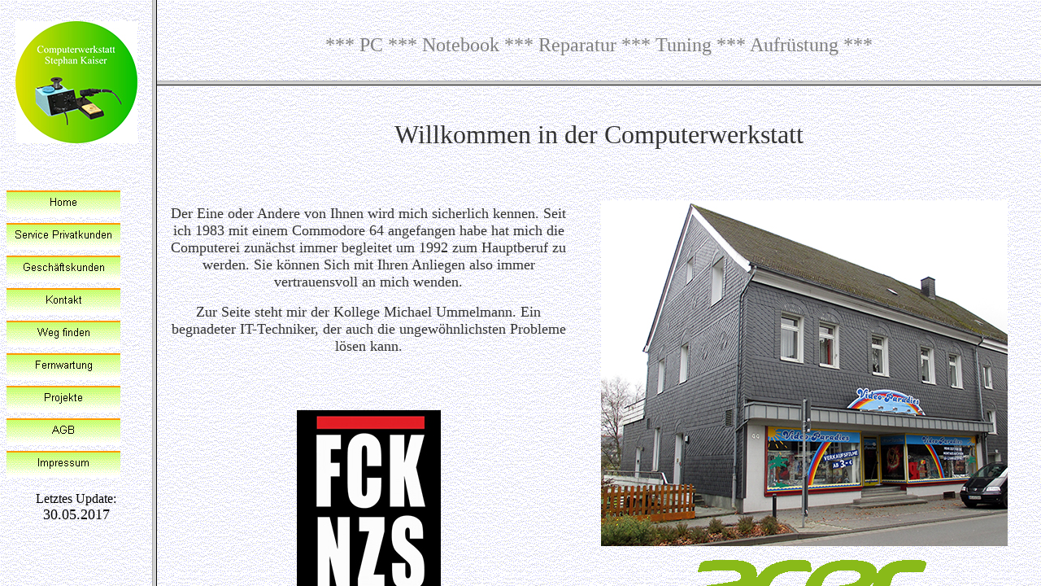

--- FILE ---
content_type: text/html
request_url: http://st-kaiser.de/home/start.htm
body_size: 347
content:
<html>

<head>
<meta http-equiv="Content-Type" content="text/html; charset=iso-8859-1">
<title>Startseite</title>
</head>

<frameset cols="187,*">
	<frame name="Links" scrolling="auto" noresize target="Rechts oben" src="startlinks.htm">
	<frameset rows="14%,*">
		<frame name="Rechts oben" target="Rechts unten" src="startoben.htm" scrolling="auto" noresize>
		<frame name="Rechts unten" src="startbody.htm" scrolling="auto" noresize>
	</frameset>
	<noframes>
	<body>

	<p>Diese Seite verwendet Frames. Frames werden von Ihrem Browser aber nicht 
	unterstützt.</p>

	</body>
	</noframes>
</frameset>

</html>


--- FILE ---
content_type: text/html
request_url: http://st-kaiser.de/home/startlinks.htm
body_size: 808
content:
<html>

<head>
<meta http-equiv="Content-Language" content="de">
<meta http-equiv="Content-Type" content="text/html; charset=windows-1252">
<title>links</title>
<base target="Rechts unten">
<!--mstheme--><link rel="stylesheet" type="text/css" href="../_themes/eclipse/ecli1011.css"><meta name="Microsoft Theme" content="eclipse 1011">
</head>

<body>

<p align="center" style="margin-top: 0; margin-bottom: 0">
&nbsp;</p>
<p align="center" style="margin-top: 0; margin-bottom: 0">
<img border="0" src="../images/LogoRw150.jpg" width="150" height="150"></p>
<p align="center" style="margin-top: 0; margin-bottom: 0">
&nbsp;</p>
<p align="center" style="margin-top: 0; margin-bottom: 0">
&nbsp;</p>
<p>
<font face="Times New Roman">
<!--webbot bot="Navigation" s-type="sequence" s-orientation="vertical" s-rendering="graphics" b-include-home="FALSE" b-include-up="FALSE" u-page="sid:1001" s-theme="waves 0100" startspan --><a href="start.htm" target="_top"><img src="_derived/start.htm_cmp_waves100_vbtn.gif" width="140" height="40" border="0" alt="Home"></a><br><a href="Services.htm"><img src="_derived/Services.htm_cmp_waves100_vbtn.gif" width="140" height="40" border="0" alt="Service Privatkunden"></a><br><a href="service2.htm"><img src="_derived/service2.htm_cmp_waves100_vbtn.gif" width="140" height="40" border="0" alt="Geschäftskunden"></a><br><a href="kontakt.htm"><img src="_derived/kontakt.htm_cmp_waves100_vbtn.gif" width="140" height="40" border="0" alt="Kontakt"></a><br><a href="map.htm"><img src="_derived/map.htm_cmp_waves100_vbtn.gif" width="140" height="40" border="0" alt="Weg finden"></a><br><a href="fernwartung.htm"><img src="_derived/fernwartung.htm_cmp_waves100_vbtn.gif" width="140" height="40" border="0" alt="Fernwartung"></a><br><a href="../Projekte/Projekte01.htm"><img src="../Projekte/_derived/Projekte01.htm_cmp_waves100_vbtn.gif" width="140" height="40" border="0" alt="Projekte"></a><br><a href="agb.htm"><img src="_derived/agb.htm_cmp_waves100_vbtn.gif" width="140" height="40" border="0" alt="AGB"></a><br><a href="Impressum.htm"><img src="_derived/Impressum.htm_cmp_waves100_vbtn.gif" width="140" height="40" border="0" alt="Impressum"></a><!--webbot bot="Navigation" i-checksum="37214" endspan --></font></p>
<p align="center" style="margin-top: 0; margin-bottom: 0">
<font face="Times New Roman">Letztes Update:</font></p>
<p align="center" style="margin-top: 0; margin-bottom: 0">
<font face="Times New Roman" size="4">30.05.2017</font></p>

</body>

</html>


--- FILE ---
content_type: text/html
request_url: http://st-kaiser.de/home/startoben.htm
body_size: 366
content:
<html>

<head>
<meta http-equiv="Content-Language" content="de">
<meta http-equiv="Content-Type" content="text/html; charset=windows-1252">
<title>oben</title>
<base target="Rechts unten">
<!--mstheme--><link rel="stylesheet" type="text/css" href="../_themes/eclipse/ecli1011.css"><meta name="Microsoft Theme" content="eclipse 1011">
</head>

<body>

<p align="center">&nbsp;</p>
<p align="center"><font face="Times New Roman" size="5" color="#808080">*** PC *** Notebook *** 
Reparatur *** Tuning *** Aufrüstung ***</font></p>

</body>

</html>


--- FILE ---
content_type: text/html
request_url: http://st-kaiser.de/home/startbody.htm
body_size: 941
content:
<html>

<head>
<meta http-equiv="Content-Language" content="de">
<meta http-equiv="Content-Type" content="text/html; charset=windows-1252">
<title>body</title>
<!--mstheme--><link rel="stylesheet" type="text/css" href="../_themes/eclipse/ecli1011.css"><meta name="Microsoft Theme" content="eclipse 1011">
</head>

<body>

<table border="0" cellpadding="0" style="border-collapse: collapse" width="100%" height="100%">
	<tr>
		<td colspan="2" height="52">
		<p align="center">&nbsp;</p>
		<p align="center"><font color="#333333" face="Times New Roman" size="6">
		Willkommen in der Computerwerkstatt</font></p>
		</td>
	</tr>
	<tr>
		<td width="581" height="238">
		<p align="center">&nbsp;</p>
		<p align="center">&nbsp;</p>
		<p align="center"><font face="Times New Roman" size="4" color="#333333">
		Der Eine oder Andere von Ihnen wird mich sicherlich kennen. Seit ich 1983 
		mit einem Commodore 64 angefangen habe hat mich die Computerei zunächst 
		immer begleitet um 1992 zum Hauptberuf zu werden. Sie können Sich mit 
		Ihren 
		Anliegen also immer vertrauensvoll an mich wenden.</font></p>
		<p align="center"><font face="Times New Roman" size="4" color="#333333">
		Zur Seite steht mir der Kollege Michael Ummelmann. Ein begnadeter IT-Techniker, 
		der auch die ungewöhnlichsten Probleme lösen kann.</font></p>
		<p align="center">&nbsp;</p>
		</td>
		<td width="582" rowspan="2">
		<p align="center">
		<img border="1" src="../images/Haus.jpg" width="500" height="425"></p>
		<p align="center">
		<img border="0" src="../images/Acer300.gif" width="300" height="72"></p>
		</td>
	</tr>
	<tr>
		<td width="581">
		<p align="center">
		&nbsp;</p>
		<p align="center">
		<img border="0" src="../images/fck-nzs_250.jpg" width="177" height="250"></p>
		<p align="center">
		&nbsp;</p>
		<p align="center">&nbsp;</td>
	</tr>
	<tr>
		<td colspan="2">
		<p align="center"><font face="Times New Roman" size="4" color="#333333">
		Sie finden mich in der Westfälischen Straße 44 in Olpe, der Eingang ist 
		links am Haus die zweite Haustür.</font></p>
		</td>
	</tr>
</table>

</body>

</html>


--- FILE ---
content_type: text/css
request_url: http://st-kaiser.de/_themes/eclipse/ecli1011.css
body_size: 29543
content:
.mstheme{
nav-banner-image:url(aeclbanr.gif);
separator-image:url(aeclrule.gif);
list-image-1:url(aeclbul1.gif);
list-image-2:url(aeclbul2.gif);
list-image-3:url(aeclbul3.gif);
navbutton-horiz-pushed:url(aeclhsel.gif);
navbutton-horiz-normal:url(aeclhbtn.gif);
navbutton-horiz-hovered:url(aeclhhov.gif);
navbutton-vert-pushed:url(aeclvsel.gif);
navbutton-vert-normal:url(aeclvbtn.gif);
navbutton-vert-hovered:url(aeclvhov.gif);
navbutton-home-normal:url(aeclhom.gif);
navbutton-home-hovered:url(aeclhomh.gif);
navbutton-up-normal:url(aeclup.gif);
navbutton-up-hovered:url(aecluph.gif);
navbutton-prev-normal:url(aeclbck.gif);
navbutton-prev-hovered:url(aeclbckh.gif);
navbutton-next-normal:url(aeclnxt.gif);
navbutton-next-hovered:url(aeclnxth.gif);
}
UL{
list-style-image:url(aeclbul1.gif);
}
UL UL{
list-style-image:url(aeclbul2.gif);
}
UL UL UL{
list-style-image:url(aeclbul3.gif);
}
.mstheme-bannertxt{
font-family:verdana,Arial,Helvetica;
font-size:5;
color:#000000;
}
.mstheme-horiz-navtxt{
font-family:garamond,times new roman,times;
font-size:2;
color:#000000;
}
.mstheme-vert-navtxt{
font-family:garamond,times new roman,times;
font-size:2;
color:#000000;
}
.mstheme-navtxthome{
font-family:garamond,times new roman,times;
font-size:1;
color:#000000;
}
.mstheme-navtxtup{
font-family:garamond,times new roman,times;
font-size:1;
color:#000000;
}
.mstheme-navtxtprev{
font-family:garamond,times new roman,times;
font-size:1;
color:#000000;
}
.mstheme-navtxtnext{
font-family:garamond,times new roman,times;
font-size:1;
color:#000000;
}
a:link{
color:#339999;
}
a:visited{
color:#999999;
}
a:active{
color:#3366CC;
}
body{
color:#000000;
background-color:#FFFFFF;
}
h1{
color:#000000;
}
h2,marquee{
color:#000000;
}
h3{
color:#000000;
}
h4{
color:#000000;
}
h5{
color:#000000;
}
h6{
color:#000000;
}
LABEL,.MSTHEME-LABEL{
color:#000000;
}
FIELDSET{
border-color:#000000;
color:#000000;
}
LEGEND{
color:#000000;
}
SELECT{
border-color:#CCCCCC;
color:#000000;
}
TABLE{
table-border-color-light:#CCCCCC;
table-border-color-dark:#666666;
border-color:#666666;
color:transparent;
}
CAPTION{
color:#000000;
}
TH{
color:#000000;
}
HR{
color:#000000;
}
TD{
border-color:#000000;
}
.mstheme{
navbutton-background-color:#FFFFFF;
top-bar-button:url(eclglobl.gif);
}
body{
font-family:garamond,times new roman,times;
background-image:url(eclbkgnd.gif);
}
IL{
list-style-image:url(eclbul2.gif);
}
table.ms-toolbar{
background-image:url(toolgrad.gif);
border:1px solid #BBBBBB;
}
.UserDottedLine{
margin-bottom:2px;
height:1px;
overflow:hidden;
background-color:transparent;
background-image:url(dot.gif);
background-repeat:repeat-x;
}
.UserToolbar{
background-image:url(toolgrad.gif);
border:1px solid #BBBBBB;
background-repeat:repeat-x;
background-color:transparent;
}
.mstheme-topbar-font{
font-family:garamond,times new roman,times;
color:#000000;
}
h1{
font-family:verdana,Arial,Helvetica;
font-weight:bold;
font-style:normal;
}
h2{
font-family:verdana,Arial,Helvetica;
font-weight:normal;
font-style:normal;
}
h3{
font-family:verdana,Arial,Helvetica;
font-weight:normal;
font-style:normal;
}
h4{
font-family:verdana,Arial,Helvetica;
font-weight:normal;
font-style:normal;
}
h5{
font-family:verdana,Arial,Helvetica;
font-weight:normal;
font-style:normal;
}
h6{
font-family:verdana,Arial,Helvetica;
font-weight:normal;
font-style:normal;
}
BUTTON{
border-style:solid;
border-width:1pt;
font-family:Arial,Helvetica,sans-serif;
font-style:normal;
}
label, .MSTHEME-LABEL{
font-family:garamond,times new roman,times;
font-style:normal;
}
TEXTAREA{
font-family:garamond,times new roman,times;
font-style:normal
}
FIELDSET{
border-style:solid;
border-width:1pt;
font-family:garamond,times new roman,times;
font-style:normal;
}
LEGEND{
font-family:garamond,times new roman,times;
font-style:normal;
}
SELECT{
border-style:solid;
font-family:garamond,times new roman,times;
font-style:normal
}
TABLE{
font-family:garamond,times new roman,times;
font-style:normal;
}
CAPTION{
font-family:garamond,times new roman,times;
font-style:normal;
}
TH{
font-family:garamond,times new roman,times;
font-style:bold;
}
MARQUEE{
font-family:garamond,times new roman,times;
}
.ms-main{
border-color:#339999;
}
.ms-bannerframe, .ms-GRHeaderBackground, .ms-storMeFree{
background-image:url('');
background-color:#336666;
background-repeat:repeat-x;
}
.ms-banner{
color:#339999;
font-family:garamond,times new roman,times;
}
.ms-banner a:link{
font-family:garamond,times new roman,times;
color:#000000;
font-weight:normal;
text-decoration:none;
}
.ms-banner a:visited{
font-family:garamond,times new roman,times;
color:#000000;
font-weight:normal;
text-decoration:none;
}
.ms-nav td{
font-family:garamond,times new roman,times;
font-weight:normal;
color:#000000;
}
.ms-navframe{
border-color:#D5D5DF;
}
.ms-nav a{
text-decoration:none;
font-family:garamond,times new roman,times;
font-weight:normal;
color:#339999;
}
.ms-nav a:hover{
text-decoration:underline;
color:#9999FF;
}
.ms-nav a:visited{
color:#339999;
}
.ms-viewselect a:link{
font-family:garamond,times new roman,times;
color:#339999;
}
.ms-titlearea{
font-family:garamond,times new roman,times;
color:#000000;
}
.ms-pagetitle{
color:#000000;
font-family:garamond,times new roman,times;
font-weight:bold;
}
.ms-pagetitle a{
text-decoration:underline;
color:#339999;
}
.ms-pagetitle a:hover{
text-decoration:underline;
color:#9999FF;
}
.ms-announcementtitle{
font-weight:bold;
}
.ms-formlabel{
font-family:verdana;
font-size:.7em;
font-weight:normal;
color:#464646;
}
.ms-formbody{
font-family:garamond,times new roman,times;
color:#000000;
}
.ms-formdescription{
font-family:garamond,times new roman,times;
color:#808080;
}
.ms-selected{
background-color:#336666;
color:#000000;
}
.ms-selected SPAN{
color:#336666;
}
.ms-filedialog TD{
height:16px;
}
.ms-descriptiontext{
color:#000000;
font-family:garamond,times new roman,times;
}
.ms-descriptiontext a{
color:#339999;
font-family:garamond,times new roman,times;
}
.ms-separator{
color:#000000;
}
.ms-authoringcontrols{
background-color:#D5D5DF;
font-family:garamond,times new roman,times;
color:#000000;
}
.ms-alternating{
background-color:#D5D5DF;
}
.ms-back{
vertical-align:top;
padding-left:4;
padding-right:4;
padding-top:2;
padding-bottom:4;
background-color:#D5D5DF;
}
.ms-sectionheader{
color:#000000;
font-family:garamond,times new roman,times;
font-weight:bold;
}
.ms-sectionline{
background-color:#000000;
}
.ms-partline{
background-color:#000000;
}
.ms-propertysheet{
font-family:garamond,times new roman,times;
}
.ms-propertysheet th{
font-family:garamond,times new roman,times;
color:#000000;
font-weight:bold;
}
.ms-propertysheet a{
text-decoration:none;
color:#339999;
}
.ms-propertysheet a:hover{
text-decoration:underline;
color:#9999FF;
}
.ms-propertysheet a:visited{
text-decoration:none;
color:#999999;
}
.ms-propertysheet a:visited:hover{
text-decoration:underline;
}
.ms-itemheader a{
font-family:garamond,times new roman,times;
font-weight:bold;
color:#000000;
text-decoration:none;
}
.ms-itemheader a:hover{
text-decoration:underline;
color:#000000;
}
.ms-itemheader a:visited{
text-decoration:none;
color:#000000;
}
.ms-itemheader a:visited:hover{
text-decoration:underline;
}
.ms-vh{
font-family:garamond,times new roman,times;
color:#339999;
text-decoration:none;
font-weight:normal;
}
.ms-vb{
font-family:garamond,times new roman,times;
color:#000000;
height:18px;
vertical-align:top;
}
.ms-homepagetitle{
font-family:garamond,times new roman,times;
color:#000000;
font-weight:bold;
text-decoration:none;
}
:hover.ms-homepagetitle{
text-decoration:underline;
color:#339999;
}
.ms-addnew{
font-weight:normal;
font-family:garamond,times new roman,times;
color:#000000;
text-decoration:none;
}
.ms-cal{
border-collapse:collapse;
table-layout:fixed;
font-family:garamond,times new roman,times;
cursor:default;
}
.ms-caltop{
border-top:1px solid #000000;
border-left:1px solid #000000;
border-right:1px solid #000000;
vertical-align:top;
width:14%;
height:30px;
}
.ms-calhead{
border:none;
text-align:center;
background-color:#000000;
color:#FFFFFF;
font-family:garamond,times new roman,times;
padding:2px;
}
.ms-caldow{
border-top:1px solid #000000;
border-left:1px solid #000000;
border-right:1px solid #000000;
vertical-align:top;
text-align:center;
font-weight:bold;
color:#000000;
height:20px;
}
.ms-calmid{
border-left:1px solid #000000;
border-right:1px solid #000000;
height:20px;
}
.ms-calspacer{
border-left:1px solid #000000;
border-right:1px solid #000000;
height:4px;
}
.ms-calbot{
border-top:none;
border-left:1px solid #000000;
border-right:1px solid #000000;
border-bottom:1px solid #000000;
height:2px;
}
.ms-appt a{
color:#339999;
}
.ms-appt a:hover{
color:#9999FF;
}
.ms-appt{
border:2px solid #000000;
text-align:center;
vertical-align:middle;
height:18px;
overflow:hidden;
text-overflow:ellipsis;
background-color:#336666;
color:#000000;
}
.ms-caldowdown{
font-family:garamond,times new roman,times;
font-weight:bold;
color:#000000;
text-align:center;
vertical-align:middle;
}
.ms-caldown{
color:#000000;
vertical-align:top;
}
.ms-datepickeriframe{
position:absolute;
display:none;
background:#FFFFFF;
}
.ms-datepicker{
font-family:Arial,Helvetica,sans-serif;
background-color:#FFFFFF;
color:#000000;
border:2 outset activeborder;
cursor:default;
}
.ms-dpdow{
border:none;
vertical-align:top;
text-align:center;
font-weight:bold;
color:#000000;
border-bottom:1px solid #000000;
}
.ms-dpday{
border:none;
text-align:center;
cursor:hand;
}
.ms-dpselectedday{
border:none;
background-color:#D5D5DF;
text-align:center;
cursor:hand;
}
.ms-dpnonmonth{
color:#BBBBBB;
border:none;
text-align:center;
cursor:hand;
}
.ms-dphead{
border:none;
text-align:center;
font-weight:bold;
background-color:#ADADBD;
color:#000000;
}
.ms-dpfoot{
text-align:center;
font-style:italic;
border-top:1px solid;
border-left:none;
border-bottom:none;
border-right:none;
height:24px;
}
IMG.ms-button{
cursor:hand;
}
.ms-toolbar, .ms-toolbar a:visited{
font-family:garamond,times new roman,times;
text-decoration:none;
color:#339999;
}
.ms-stylebody{
font-family:verdana;
font-size:8pt;
}
.ms-styleheader a:link, .ms-stylebody a:link{
color:#339999;
text-decoration:none;
}
.ms-styleheader a:visited, .ms-stylebody a:visited{
text-decoration:none
}
.ms-styleheader a:hover, .ms-stylebody a:hover{
color:#ff3300;
text-decoration:underline;
}
.ms-gridT1{
font-family:garamond,times new roman,times;
text-align:center;
color:#BBBBBB;
}
select{
font-family:garamond,times new roman,times;
}
hr{
color:#000000;
height:2px;
}
.ms-formdescription A{
color:#339999;
text-decoration:none;
}
.ms-formtable .ms-formbody{
line-height:1.3em;
}
.ms-radiotext{
cursor:default;
text-align:left;
font-family:verdana;
font-size:10pt;
height:19px;
}
.ms-gridtext{
cursor:default;
font-family:garamond,times new roman,times;
height:19px;
}
.ms-formbody{
font-family:garamond,times new roman,times;
vertical-align:top;
}
table.ms-form th{
color:#000000;
font-family:garamond,times new roman,times;
font-weight:normal;
vertical-align:top;
}
table.ms-form td{
width:100%;
vertical-align:top;
}
.ms-formrecurrence{
font-family:garamond,times new roman,times;
font-weight:normal;
vertical-align:top;
}
.ms-long{
font-family:Arial,Helvetica,sans-serif;
width:386px;
}
.ms-banner a:link{
font-family:garamond,times new roman,times;
color:#FFFFFF;
font-weight:bold;
text-decoration:none;
}
.ms-banner a:visited{
font-family:garamond,times new roman,times;
color:#FFFFFF;
font-weight:bold;
text-decoration:none;
}
.ms-nav td, .ms-nav .ms-SPZoneLabel, .ms-input{
font-family:garamond,times new roman,times;
}
.ms-nav th{
font-family:garamond,times new roman,times;
font-weight:normal;
color:#000000;
}
.ms-navheader a, .ms-navheader a:link, .ms-navheader a:visited{
font-weight:bold;
}
.ms-navframe{
background:#D5D5DF;
}
.ms-navline{
border-bottom:1px solid #339999;
}
.ms-nav .ms-navwatermark{
color:#E6E6EE;
}
.ms-selectednav{
border:1px solid #000000;
background:#FFFFFF;
padding-top:1px;
padding-bottom:2px;
}
.ms-unselectednav{
border:1px solid #D5D5DF;
padding-top:1px;
padding-bottom:2px;
}
.ms-verticaldots{
border-right:1px solid #000000;
border-left:none;
}
.ms-nav a:link{
}
TD.ms-titleareaframe{
color:#000000;
border-color:#339999;
}
TABLE.ms-titleareaframe{
border-left:0px;
}
Div.ms-titleareaframe{
border-top:4px solid #339999;
}
.ms-searchform{
background-color: #339999;
}
.ms-searchcorner{
background-color:#339999;
background-image:none;
}
.ms-titlearealine{
background-color:#000000;
}
.ms-bodyareaframe{
border-color:#339999;
}
.ms-pagetitle{
font-family:garamond,times new roman,times;
}
.ms-pagetitle a{
text-decoration:none;
}
.ms-pagetitle a:hover{
text-decoration:underline;
}
.ms-pagecaption{
color:#000000;
font-family:garamond,times new roman,times;
}
.ms-selectedtitle{
background-color:#D5D5DF;
border:1px solid #CCCCCC;
padding-top:1px;
padding-bottom:2px;
}
.ms-unselectedtitle{
margin:1px;
padding-top:1px;
padding-bottom:2px;
}
.ms-menuimagecell{
background-color:#D5D5DF;
cursor:hand;
}
.ms-filedialog td{
height:16px;
}
.ms-alerttext{
color:#DB6751;
font-family:garamond,times new roman,times;
}
.ms-sectionheader a{
color:#000000;
text-decoration:none;
}
.ms-sectionheader a:hover{
color:#000000;
text-decoration:none;
}
.ms-sectionheader a:visited{
color:#000000;
text-decoration:none;
}
.ms-discussiontitle{
font-family:garamond,times new roman,times;
color:#000000;
font-weight:bold;
}
.ms-vh2{
font-family:garamond,times new roman,times;
color:#339999;
text-decoration:none;
font-weight:normal;
vertical-align:top;
}
.ms-vh-icon{
font-family:garamond,times new roman,times;
color:#339999;
text-decoration:none;
font-weight:normal;
vertical-align:top;
width:22px;
}
.ms-vh-icon-empty{
font-family:garamond,times new roman,times;
color:#339999;
text-decoration:none;
font-weight:normal;
vertical-align:top;
width:0px;
}
.ms-vh-left{
font-family:garamond,times new roman,times;
color:#339999;
text-decoration:none;
font-weight:normal;
}
.ms-vh-left-icon{
font-family:garamond,times new roman,times;
color:#339999;
text-decoration:none;
font-weight:normal;
width:22px;
}
.ms-vh-left-icon-empty{
font-family:garamond,times new roman,times;
color:#339999;
text-decoration:none;
font-weight:normal;
width:0px;
}
.ms-vh-right{
font-family:garamond,times new roman,times;
color:#339999;
text-decoration:none;
font-weight:normal;
}
.ms-vh-right-icon{
font-family:garamond,times new roman,times;
color:#339999;
text-decoration:none;
font-weight:normal;
width:22px;
}
.ms-vh-right-icon-empty{
font-family:garamond,times new roman,times;
color:#339999;
text-decoration:none;
font-weight:normal;
width:0px;
}
.ms-vh a, .ms-vh a:visited, .ms-vh2 a, .ms-vh2 a:visited, .ms-vh-left a, .ms-vh-right a{
color:#339999;
text-decoration:none;
}
.ms-vh a:hover, .ms-vh2 a:hover{
text-decoration:underline;
}
.ms-vhImage{
font-family:garamond,times new roman,times;
color:#5A5A5A;
text-decoration:none;
font-weight:normal;
vertical-align:top;
width:18pt;
}
.ms-gb{
font-family:garamond,times new roman,times;
height:18px;
color:#000000;
background-color:#D5D5DF;
font-weight:bold;
}
.ms-styleheader{
font-family:verdana;
font-size:0.68em;
background-color:#D5D5DF;
}
.ms-vb, .ms-vb2, .ms-GRFont, .ms-vb-user{
font-family:garamond,times new roman,times;
vertical-align:top;
}
.ms-vb a, .ms-vb2 a, .ms-GRStatusText a, .ms-vb-user a{
color:#339999;
text-decoration:none;
}
.ms-vb a:hover, .ms-vb2 a:hover, .ms-vb-user a:hover{
color:#9999FF;
text-decoration:underline;
}
.ms-vb a:visited, .ms-vb2 a:visited, .ms-GRStatusText a:visited, .ms-vb-user a:visited{
color:#339999;
text-decoration:none;
}
.ms-vb a:visited:hover, .ms-vb2 a:visited:hover, .ms-vb-user a:visited:hover{
color:#9999FF;
text-decoration:underline;
}
.ms-vb2, .ms-vb-title, .ms-vb-icon, .ms-vb-user{
border-top:1px solid #339999;
}
.ms-vb-icon{
vertical-align:top;
width:16px;
padding-top:2px;
padding-bottom:0px;
}
.ms-vb2{
padding-top:3px;
padding-bottom:0px;
}
.ms-addnew{
font-weight:normal;
font-family:garamond,times new roman,times;
color:#339999;
text-decoration:none;
}
.ms-error{
font-family:garamond,times new roman,times;
font-weight:normal;
color:#db6751;
}
.ms-vcal{
border-collapse:separate;
table-layout:fixed;
font-family:garamond,times new roman,times;
cursor:default;
}
.ms-Dcal{
border-collapse:collapse;
border-left:1px solid #000000;
border-right:1px solid #000000;
table-layout:fixed;
font-family:garamond,times new roman,times;
cursor:default;
}
.ms-calDmidHour{
border-color:#000000;
height:20px;
}
.ms-calDmidHalfHour{
border-color:#000000;
height:20px;
}
.ms-calDmidQuarterHour{
border:0px none;
height:20px;
}
.ms-CalSpacer{
border-left:1px solid #000000;
border-right:1px solid #000000;
height:4px;
}
.ms-CalDSpacer{
border-left:1px solid #000000;
border-right:1px solid #000000;
height:4px;
}
.ms-CalVSpacer{
background-color:#000000;
width:0px;
}
.ms-CalAllDay{
text-align:center;
vertical-align:top;
width:10%;
height:12px;
}
.ms-firstCalHour{
vertical-align:top;
width:10%;
height:12px;
}
.ms-calHour{
border-top:1px solid #000000;
vertical-align:top;
width:10%;
height:12px;
}
.ms-calHalfHour{
border-top:1px solid #339999;
vertical-align:top;
height:12px;
}
.ms-calQuarterHour{
border-top:0px none;
vertical-align:top;
height:12px;
}
.ms-Dappt{
border:2px solid #000000;
text-align:center;
vertical-align:middle;
height:18px;
overflow:hidden;
background-color:#336666;
color:#000000;
}
.ms-Vappt{
border-top:1px solid #666666;
border-left:2px solid #666666;
border-bottom:3px solid #666666;
border-right:2px solid #666666;
text-align:center;
padding-left:3px;
padding-right:3px;
vertical-align:middle;
height:12px;
overflow:hidden;
text-overflow:ellipsis;
background-color:#E6E6EE;
color:#000000;
}
.ms-Vapptsingle a, .ms-Vappt a{
text-decoration:none;
font-family:garamond,times new roman,times;
font-weight:normal;
color:#339999;
overflow:hidden;
text-overflow:ellipsis;
}
.ms-Vappt a:link{
}
.ms-Vappt a:hover{
text-decoration:underline;
color:#000000;
}
.ms-Vevt{
padding:0px;
text-align:center;
vertical-align:top;
font-family:garamond,times new roman,times;
font-weight:normal;
height:12px;
overflow:hidden;
text-overflow:ellipsis;
color:#000000;
}
.ms-Vevt a{
text-decoration:none;
font-family:garamond,times new roman,times;
font-weight:normal;
color:#000000;
}
.ms-Vevt a:link{
}
.ms-Vevt a:hover{
text-decoration:underline;
color:#000000;
}
.ms-Vevt a:visited{
color:#DFD664;
}
.ms-apptsingle{
border-left:1px solid #000000;
border-right:1px solid #000000;
height:18px;
vertical-align:middle;
overflow:hidden;
text-overflow:ellipsis;
color:#000000;
}
.ms-Dapptsingle{
border-left:1px solid #000000;
border-right:1px solid #000000;
height:18px;
vertical-align:middle;
overflow:hidden;
color:#000000;
}
.ms-Vapptsingle{
border:1px solid #000000;
text-align:center;
vertical-align:middle;
overflow:hidden;
text-overflow:ellipsis;
color:#000000;
background-color:#E6E6EE;
}
.ms-Vapptsingle a:link{
}
.ms-Vapptsingle a:hover{
text-decoration:underline;
}
.ms-Vapptsingle a:visited{
}
.ms-dpnextprev{
border:none;
text-align:center;
font-weight:bold;
background-color:#ADADBD;
color:#000000;
cursor:hand;
}
.ms-discussionseparator{
color:#339999;
height:1px;
}
.ms-stylelabel{
font-family:verdana;
font-size:8pt;
color:#339999;
}
.ms-stylebox{
font-family:verdana;
border:1px solid #339999;
text-align:left
}
img.thumbnail{
border:3px solid #ADADBD;
}
tr.ms-imglibselectedrow{
background-color:#D5D5DF;
}
table.ms-imglibtitletable{
border:0px solid #339999;
}
.ms-imglibthumbnail{
background-color:#D5D5DF;
border:solid #ADADBD 0px;
}
span.thumbnail{
padding:16 10;
position:relative;
width:5px;
}
span.userdata{
behavior:url(#default#userData);
display:none;
}
.ms-imglibmenuhead{
cursor:move;
}
.ms-imglibmenu{
background-color:#D5D5DF;
cursor:hand;
font-family:garamond,times new roman,times;
color:#339999;
}
.ms-imglibmenutext{
cursor:move;
font-weight:bold;
color:#339999;
}
.ms-imglibmenuarea{
background-color:#D5D5DF;
}
img.ms-imglibpreviewarea{
border:solid #D5D5DF 3px;
margin-top:3px;
}
a.ms-imglibPreviewTitle{
overflow:hidden;
text-overflow:ellipsis;
width:130;
}
table.ms-imglibPreviewTable{
display:none;
}
.UserShadedRegion{
font-family:garamond,times new roman,times;
background-color:#D5D5DF;
}
.UserCaption{
font-family:garamond,times new roman,times;
background-color:#D5D5DF;
}
.UserConfiguration{
font-family:garamond,times new roman,times;
background-color:#D5D5DF;
}
.UserButton, .UserInput, .UserSelect{
font-family:garamond,times new roman,times;
color:#000000;
}
.UserNotification{
font-family:garamond,times new roman,times;
padding:4px;
COLOR:#BBBBBB;
}
.UserToolBarTextArea{
padding-bottom:5px;
font-weight:normal;
font-family:garamond,times new roman,times;
}
.UserToolbarTextArea A:link{
COLOR:#339999;
TEXT-DECORATION:none;
}
.UserToolbarTextArea A:visited{
COLOR:#339999;
TEXT-DECORATION:none;
}
.UserToolbarTextArea A:hover{
COLOR:#9999FF;
TEXT-DECORATION:underline;
}
.UserToolbarDisabledLink{
COLOR:#336666;
font-family:garamond,times new roman,times;
padding:4px;
}
.UserToolbarImage{
border:medium none;
cursor:hand;
background-color:#BBBBBB;
text-align:center;
}
.UserToolBarImageArea{
padding-bottom:5px;
font-weight:normal;
font-family:garamond,times new roman,times;
}
.UserToolbarSelectedImage{
border-right:medium none;
border-top:medium none;
border-left:medium none;
border-bottom:#000000 1px solid;
font-weight:bold;
vertical-align:top;
text-align:center;
}
.UserGenericHeader{
font-weight:bold;
color:#000000;
font-family:garamond,times new roman,times;
}
.UserGeneric{
padding:8px 5px 7px 5px;
}
.UserGenericText{
color:#000000;
}
.UserGenericBody{
padding:5px 0px 0px 17px;
}
.UserSectionTitle{
font-weight:bold;
width:100%;
margin-bottom:5px;
padding-bottom:2px;
border-bottom:solid 1px #ADADBD;
color:#000000;
}
.UserSectionHead{
width:100%;
padding:0px 0px 3px 0px;
color:#000000;
}
.UserSectionFooter{
color:#000000;
border-top:solid 1px #ADADBD;
}
.UserSectionBody{
width:100%;
padding:0px 0px 0px 7px;
}
.UserControlGroup{
padding-bottom:10px;
padding-top:2px;
}
.UserFooter{
width:100%;
padding:10px 7px 7px 7px;
}
.UserCommandArea{
padding-top:7px;
}
.UserCellSelected{
font-family:garamond,times new roman,times;
padding:1px 4px 2px 4px;
background-color:#FFFFFF;
border:solid 1px #000000;
color:#000000;
}
.UserCell{
font-family:garamond,times new roman,times;
padding:2px 5px 3px 5px;
color:#000000;
}
.UserGenericBulletItem{
padding-bottom:2px;
}
.ms-ToolPaneFrame{
padding:0px;
background-color:#D5D5DF;
}
.ms-ToolPaneBody{
padding-bottom:2px;
padding-top:2px;
}
.ms-ToolPaneHeader{
background-color:#ADADBD;
border-style:none;
}
.ms-ToolPaneBorder{
border-right:#D5D5DF 1px solid;
border-top:solid none;
border-bottom:solid none;
border-left:#D5D5DF 1px solid;
}
.ms-ToolPaneClose{
background-color:#ADADBD;
}
.ms-ToolPaneTitle{
color:#000000;
font-weight:bold;
font-family:garamond,times new roman,times;
padding-top:3px;
padding-bottom:3px;
background-color:#ADADBD;
}
.ms-ToolPaneFooter{
background-color:#ADADBD;
padding:5px;
font-family:garamond,times new roman,times;
color:#000000;
}
.ms-ToolPaneError{
color:#db6751;
font-family:garamond,times new roman,times;
padding:2px;
}
.ms-ToolPaneInfo{
padding-right:5px;
padding-top:5px;
padding-bottom:0px;
padding-left:5px;
color:#000000;
font-family:garamond,times new roman,times;
background-color:#D5D5DF;
}
.ms-ToolPartSpacing{
padding-top:8px;
}
.ms-TPBorder{
border:none;
}
.ms-TPHeader{
background-color:#339999;
}
.ms-TPTitle{
color:#F2DEB6;
font-weight:bold;
font-family:garamond,times new roman,times;
padding-top:2px;
padding-bottom:2px;
}
.ms-TPBody{
color:#000000;
font-family:garamond,times new roman,times;
}
.ms-TPBody a:link, .ms-TPBody a:visited, .ms-TPBody a:hover{
color:#339999;
text-decoration:none;
cursor:hand;
}
.ms-TPCommands{
}
.ms-TPInput{
color:#FFFFFF;
font-family:garamond,times new roman,times;
}
.ms-CategoryTitle{
font-family:garamond,times new roman,times;
font-weight:bold;
text-decoration:none;
}
.ms-PropGridBuilderButton{
border:solid 1px #CCCCCC;
width:16px;
display:none;
background-color:#ADADBD;
}
.ms-SPZone{
border:#000000 1px solid;
padding:5px;
}
.ms-SPZoneSelected{
border:#9999FF 1px solid;
padding:5px;
}
.ms-SPZoneIBar{
border:#9999FF 3px solid;
}
.ms-SPZoneLabel{
color:#000000;
font-family:garamond,times new roman,times;
padding:0;
}
.ms-SPError{
color:#DB6751;
font-family:garamond,times new roman,times;
padding-right:2px;
padding-top:2px;
padding-bottom:2px;
padding-left:2px;
border-bottom:#D5D5DF 2px solid;
}
.ms-SPZoneCaption{
color:#000000;
font-family:garamond,times new roman,times;
}
.ms-WPDesign{
background-color:#D5D5DF;
}
.ms-WPMenu{
background-color:#D5D5DF;
}
.ms-WPTitle{
font-weight:bold;
font-family:garamond,times new roman,times;
color:#000000;
padding-top:2px;
padding-bottom:2px;
}
.ms-WPTitle a:link, .ms-WPTitle a:visited{
color:#000000;
text-decoration:none;
cursor:hand;
}
.ms-WPTitle A:hover{
color:#B300B3;
text-decoration:underline;
cursor:hand;
}
.ms-WPSelected{
border:#1CC8C8 3px dashed;
}
.ms-WPBody{
font-family:garamond,times new roman,times;
}
.ms-WPBody table, .ms-TPBody table{
}
.ms-WPBody a:link, .ms-WPBody a:visited{
color:#339999;
text-decoration:none;
}
.ms-WPBody A:hover{
color:#9999FF;
text-decoration:underline;
}
.ms-WPBody th, .ms-TPBody th{
font-weight:bold;
}
.ms-WPBody td{
font-family:garamond,times new roman,times;
}
.ms-WPBody h1, .ms-TPBody h1{
font-weight:bold;
}
.ms-WPBody h2, .ms-TPBody h2{
font-weight:bold;
}
.ms-WPBody h3, .ms-TPBody h3{
font-weight:bold;
}
.ms-WPBody h4, .ms-TPBody h4{
font-weight:bold;
}
.ms-WPBody h5, .ms-TPBody h5{
font-weight:bold;
}
.ms-WPBody h6, .ms-TPBody h6{
font-weight:bold;
}
.ms-WPBorder{
border-right:#339999 1px solid;
border-left:#339999 1px solid;
border-top-style:none;
border-bottom:#339999 1px solid;
}
.ms-HoverCellActive{
border:#339999 1px solid;
background-color:#d0d0d0;
}
.ms-HoverCellActiveDark{
border:solid 1px #339999;
background-color:#D5D5DF;
}
.ms-SPLink{
font-family:garamond,times new roman,times;
color:#339999;
}
.ms-SPLink a:link, .ms-SPLink a:visited{
color:#339999;
text-decoration:none;
}
.ms-SPButton{
font-family:garamond,times new roman,times;
}
.ms-PartSpacingVertical, .ms-PartSpacingHorizontal{
padding-top:10px;
}
.ms-WPHeader{
background-color:#D5D5DF;
background-image:url('blank.gif');
background-repeat:repeat-x;
}
.ms-PageHeaderDate{
color:#000000;
font-family:garamond,times new roman,times;
}
.ms-PageHeaderGreeting{
color:#000000;
font-family:garamond,times new roman,times;
}
.ms-rtApplyBackground{
background-color:#000000;
border:0.02cm solid #CCCCCC;
}
.ms-rtRemoveBackground{
background-color:transparent;
border:0.02cm solid #FFFFFF;
}
.ms-rtToolbarDefaultStyle{
font:normal 8pt garamond,times new roman,times;
}
.ms-subsmanageheader{
background-color:#D5D5DF;
font-family:garamond,times new roman,times;
text-decoration:none;
font-weight:bold;
vertical-align:top;
}
.ms-subsmanagecell{
color:#000000;
font-family:garamond,times new roman,times;
height:18px;
vertical-align:top;
}
.ms-ConnError{
color:#db6751;
}
.ms-storMeUsed{
background-color:#33CCCC;
}
.ms-storMeFree{
background-color:#996699;
}
.ms-storMeEstimated{
background-color:#9999FF;
}
.ms-underline{
vertical-align:top;
border-bottom:1px solid #339999;
padding-left:4;
padding-right:4;
padding-top:2;
padding-bottom:4;
}
.ms-underlineback{
vertical-align:top;
border-bottom:1px solid #339999;
padding-left:4;
padding-right:4;
padding-top:2;
padding-bottom:4;
background-color:#D5D5DF;
}
.ms-smallheader{
font-weight:bold;
color:#000000;
font-family:garamond,times new roman,times;
}
.ms-smallsectionline{
padding-left:0;
padding-right:0;
padding-top:2;
padding-bottom:0;
border-bottom:1px solid #339999;
}
.ms-tabselected{
font-family:garamond,times new roman,times;
background-color:#000000;
border-right:#000000 2px solid;
border-left:#000000 2px solid;
border-top:#000000 2px solid;
border-bottom:#000000 2px solid;
font-weight:bold;
padding-top:3px;
padding-bottom:3px;
padding-left:10px;
padding-right:10px;
color:#339999;
}
.ms-tabinactive{
font-family:garamond,times new roman,times;
background-color:#D5D5DF;
border-right:#D5D5DF 2px solid;
border-left:#D5D5DF 2px solid;
border-top:#D5D5DF 2px solid;
border-bottom:#D5D5DF 2px solid;
padding-top:3px;
padding-bottom:3px;
padding-right:10px;
padding-left:10px;
color:#339999;
}
.ms-tabinactive a:link, .ms-tabinactive a:hover, .ms-tabinactive a:visited{
color:#339999;
text-decoration:none;
}
.ms-surveyVBarT{
font-size:7pt;
font-family:verdana;
text-align:center;
color:#BBBBBB;
}
.ms-surveyGVVBar{
width:9px;
background-color:#666666;
border-top-color:#666666;
border-top-style:solid;
border-top-width:0px;
border-bottom-color:#CCCCCC;
border-bottom-style:solid;
border-bottom-width:0px;
}
.ms-surveyGVVBarS{
width:20px;
}
.ms-uploadborder{
border:1px solid #336666;
}
.ms-uploadcontrol{
background-color:#336666;
}
.ms-highlight{
background-color:#336666;
}
.UserBackground{
background-color:#FFFFFF;
}
.ms-MWSSelectedInstance{
color:#000000;
text-decoration:none;
}
.ms-MWSInstantiated a:link, .ms-MWSInstantiated a:visited{
color:#339999;
text-decoration:none;
}
.ms-MWSInstantiated a:hover{
color:#9999FF;
text-decoration:underline;
}
.ms-MWSUninstantiated a:link, .ms-MWSUninstantiated a:visited{
color:#339999;
text-decoration:none;
}
.ms-MWSUninstantiated a:hover{
color:#339999;
text-decoration:underline;
}
.ms-ToolStrip{
color:#000000;
background-color:#D5D5DF;
border-left:#000000 1px solid;
border-right:#000000 1px solid;
border-top:#000000 1px solid;
border-bottom:#000000 1px solid;
}

--- FILE ---
content_type: text/css
request_url: http://st-kaiser.de/_themes/eclipse/ecli1011.css
body_size: 29543
content:
.mstheme{
nav-banner-image:url(aeclbanr.gif);
separator-image:url(aeclrule.gif);
list-image-1:url(aeclbul1.gif);
list-image-2:url(aeclbul2.gif);
list-image-3:url(aeclbul3.gif);
navbutton-horiz-pushed:url(aeclhsel.gif);
navbutton-horiz-normal:url(aeclhbtn.gif);
navbutton-horiz-hovered:url(aeclhhov.gif);
navbutton-vert-pushed:url(aeclvsel.gif);
navbutton-vert-normal:url(aeclvbtn.gif);
navbutton-vert-hovered:url(aeclvhov.gif);
navbutton-home-normal:url(aeclhom.gif);
navbutton-home-hovered:url(aeclhomh.gif);
navbutton-up-normal:url(aeclup.gif);
navbutton-up-hovered:url(aecluph.gif);
navbutton-prev-normal:url(aeclbck.gif);
navbutton-prev-hovered:url(aeclbckh.gif);
navbutton-next-normal:url(aeclnxt.gif);
navbutton-next-hovered:url(aeclnxth.gif);
}
UL{
list-style-image:url(aeclbul1.gif);
}
UL UL{
list-style-image:url(aeclbul2.gif);
}
UL UL UL{
list-style-image:url(aeclbul3.gif);
}
.mstheme-bannertxt{
font-family:verdana,Arial,Helvetica;
font-size:5;
color:#000000;
}
.mstheme-horiz-navtxt{
font-family:garamond,times new roman,times;
font-size:2;
color:#000000;
}
.mstheme-vert-navtxt{
font-family:garamond,times new roman,times;
font-size:2;
color:#000000;
}
.mstheme-navtxthome{
font-family:garamond,times new roman,times;
font-size:1;
color:#000000;
}
.mstheme-navtxtup{
font-family:garamond,times new roman,times;
font-size:1;
color:#000000;
}
.mstheme-navtxtprev{
font-family:garamond,times new roman,times;
font-size:1;
color:#000000;
}
.mstheme-navtxtnext{
font-family:garamond,times new roman,times;
font-size:1;
color:#000000;
}
a:link{
color:#339999;
}
a:visited{
color:#999999;
}
a:active{
color:#3366CC;
}
body{
color:#000000;
background-color:#FFFFFF;
}
h1{
color:#000000;
}
h2,marquee{
color:#000000;
}
h3{
color:#000000;
}
h4{
color:#000000;
}
h5{
color:#000000;
}
h6{
color:#000000;
}
LABEL,.MSTHEME-LABEL{
color:#000000;
}
FIELDSET{
border-color:#000000;
color:#000000;
}
LEGEND{
color:#000000;
}
SELECT{
border-color:#CCCCCC;
color:#000000;
}
TABLE{
table-border-color-light:#CCCCCC;
table-border-color-dark:#666666;
border-color:#666666;
color:transparent;
}
CAPTION{
color:#000000;
}
TH{
color:#000000;
}
HR{
color:#000000;
}
TD{
border-color:#000000;
}
.mstheme{
navbutton-background-color:#FFFFFF;
top-bar-button:url(eclglobl.gif);
}
body{
font-family:garamond,times new roman,times;
background-image:url(eclbkgnd.gif);
}
IL{
list-style-image:url(eclbul2.gif);
}
table.ms-toolbar{
background-image:url(toolgrad.gif);
border:1px solid #BBBBBB;
}
.UserDottedLine{
margin-bottom:2px;
height:1px;
overflow:hidden;
background-color:transparent;
background-image:url(dot.gif);
background-repeat:repeat-x;
}
.UserToolbar{
background-image:url(toolgrad.gif);
border:1px solid #BBBBBB;
background-repeat:repeat-x;
background-color:transparent;
}
.mstheme-topbar-font{
font-family:garamond,times new roman,times;
color:#000000;
}
h1{
font-family:verdana,Arial,Helvetica;
font-weight:bold;
font-style:normal;
}
h2{
font-family:verdana,Arial,Helvetica;
font-weight:normal;
font-style:normal;
}
h3{
font-family:verdana,Arial,Helvetica;
font-weight:normal;
font-style:normal;
}
h4{
font-family:verdana,Arial,Helvetica;
font-weight:normal;
font-style:normal;
}
h5{
font-family:verdana,Arial,Helvetica;
font-weight:normal;
font-style:normal;
}
h6{
font-family:verdana,Arial,Helvetica;
font-weight:normal;
font-style:normal;
}
BUTTON{
border-style:solid;
border-width:1pt;
font-family:Arial,Helvetica,sans-serif;
font-style:normal;
}
label, .MSTHEME-LABEL{
font-family:garamond,times new roman,times;
font-style:normal;
}
TEXTAREA{
font-family:garamond,times new roman,times;
font-style:normal
}
FIELDSET{
border-style:solid;
border-width:1pt;
font-family:garamond,times new roman,times;
font-style:normal;
}
LEGEND{
font-family:garamond,times new roman,times;
font-style:normal;
}
SELECT{
border-style:solid;
font-family:garamond,times new roman,times;
font-style:normal
}
TABLE{
font-family:garamond,times new roman,times;
font-style:normal;
}
CAPTION{
font-family:garamond,times new roman,times;
font-style:normal;
}
TH{
font-family:garamond,times new roman,times;
font-style:bold;
}
MARQUEE{
font-family:garamond,times new roman,times;
}
.ms-main{
border-color:#339999;
}
.ms-bannerframe, .ms-GRHeaderBackground, .ms-storMeFree{
background-image:url('');
background-color:#336666;
background-repeat:repeat-x;
}
.ms-banner{
color:#339999;
font-family:garamond,times new roman,times;
}
.ms-banner a:link{
font-family:garamond,times new roman,times;
color:#000000;
font-weight:normal;
text-decoration:none;
}
.ms-banner a:visited{
font-family:garamond,times new roman,times;
color:#000000;
font-weight:normal;
text-decoration:none;
}
.ms-nav td{
font-family:garamond,times new roman,times;
font-weight:normal;
color:#000000;
}
.ms-navframe{
border-color:#D5D5DF;
}
.ms-nav a{
text-decoration:none;
font-family:garamond,times new roman,times;
font-weight:normal;
color:#339999;
}
.ms-nav a:hover{
text-decoration:underline;
color:#9999FF;
}
.ms-nav a:visited{
color:#339999;
}
.ms-viewselect a:link{
font-family:garamond,times new roman,times;
color:#339999;
}
.ms-titlearea{
font-family:garamond,times new roman,times;
color:#000000;
}
.ms-pagetitle{
color:#000000;
font-family:garamond,times new roman,times;
font-weight:bold;
}
.ms-pagetitle a{
text-decoration:underline;
color:#339999;
}
.ms-pagetitle a:hover{
text-decoration:underline;
color:#9999FF;
}
.ms-announcementtitle{
font-weight:bold;
}
.ms-formlabel{
font-family:verdana;
font-size:.7em;
font-weight:normal;
color:#464646;
}
.ms-formbody{
font-family:garamond,times new roman,times;
color:#000000;
}
.ms-formdescription{
font-family:garamond,times new roman,times;
color:#808080;
}
.ms-selected{
background-color:#336666;
color:#000000;
}
.ms-selected SPAN{
color:#336666;
}
.ms-filedialog TD{
height:16px;
}
.ms-descriptiontext{
color:#000000;
font-family:garamond,times new roman,times;
}
.ms-descriptiontext a{
color:#339999;
font-family:garamond,times new roman,times;
}
.ms-separator{
color:#000000;
}
.ms-authoringcontrols{
background-color:#D5D5DF;
font-family:garamond,times new roman,times;
color:#000000;
}
.ms-alternating{
background-color:#D5D5DF;
}
.ms-back{
vertical-align:top;
padding-left:4;
padding-right:4;
padding-top:2;
padding-bottom:4;
background-color:#D5D5DF;
}
.ms-sectionheader{
color:#000000;
font-family:garamond,times new roman,times;
font-weight:bold;
}
.ms-sectionline{
background-color:#000000;
}
.ms-partline{
background-color:#000000;
}
.ms-propertysheet{
font-family:garamond,times new roman,times;
}
.ms-propertysheet th{
font-family:garamond,times new roman,times;
color:#000000;
font-weight:bold;
}
.ms-propertysheet a{
text-decoration:none;
color:#339999;
}
.ms-propertysheet a:hover{
text-decoration:underline;
color:#9999FF;
}
.ms-propertysheet a:visited{
text-decoration:none;
color:#999999;
}
.ms-propertysheet a:visited:hover{
text-decoration:underline;
}
.ms-itemheader a{
font-family:garamond,times new roman,times;
font-weight:bold;
color:#000000;
text-decoration:none;
}
.ms-itemheader a:hover{
text-decoration:underline;
color:#000000;
}
.ms-itemheader a:visited{
text-decoration:none;
color:#000000;
}
.ms-itemheader a:visited:hover{
text-decoration:underline;
}
.ms-vh{
font-family:garamond,times new roman,times;
color:#339999;
text-decoration:none;
font-weight:normal;
}
.ms-vb{
font-family:garamond,times new roman,times;
color:#000000;
height:18px;
vertical-align:top;
}
.ms-homepagetitle{
font-family:garamond,times new roman,times;
color:#000000;
font-weight:bold;
text-decoration:none;
}
:hover.ms-homepagetitle{
text-decoration:underline;
color:#339999;
}
.ms-addnew{
font-weight:normal;
font-family:garamond,times new roman,times;
color:#000000;
text-decoration:none;
}
.ms-cal{
border-collapse:collapse;
table-layout:fixed;
font-family:garamond,times new roman,times;
cursor:default;
}
.ms-caltop{
border-top:1px solid #000000;
border-left:1px solid #000000;
border-right:1px solid #000000;
vertical-align:top;
width:14%;
height:30px;
}
.ms-calhead{
border:none;
text-align:center;
background-color:#000000;
color:#FFFFFF;
font-family:garamond,times new roman,times;
padding:2px;
}
.ms-caldow{
border-top:1px solid #000000;
border-left:1px solid #000000;
border-right:1px solid #000000;
vertical-align:top;
text-align:center;
font-weight:bold;
color:#000000;
height:20px;
}
.ms-calmid{
border-left:1px solid #000000;
border-right:1px solid #000000;
height:20px;
}
.ms-calspacer{
border-left:1px solid #000000;
border-right:1px solid #000000;
height:4px;
}
.ms-calbot{
border-top:none;
border-left:1px solid #000000;
border-right:1px solid #000000;
border-bottom:1px solid #000000;
height:2px;
}
.ms-appt a{
color:#339999;
}
.ms-appt a:hover{
color:#9999FF;
}
.ms-appt{
border:2px solid #000000;
text-align:center;
vertical-align:middle;
height:18px;
overflow:hidden;
text-overflow:ellipsis;
background-color:#336666;
color:#000000;
}
.ms-caldowdown{
font-family:garamond,times new roman,times;
font-weight:bold;
color:#000000;
text-align:center;
vertical-align:middle;
}
.ms-caldown{
color:#000000;
vertical-align:top;
}
.ms-datepickeriframe{
position:absolute;
display:none;
background:#FFFFFF;
}
.ms-datepicker{
font-family:Arial,Helvetica,sans-serif;
background-color:#FFFFFF;
color:#000000;
border:2 outset activeborder;
cursor:default;
}
.ms-dpdow{
border:none;
vertical-align:top;
text-align:center;
font-weight:bold;
color:#000000;
border-bottom:1px solid #000000;
}
.ms-dpday{
border:none;
text-align:center;
cursor:hand;
}
.ms-dpselectedday{
border:none;
background-color:#D5D5DF;
text-align:center;
cursor:hand;
}
.ms-dpnonmonth{
color:#BBBBBB;
border:none;
text-align:center;
cursor:hand;
}
.ms-dphead{
border:none;
text-align:center;
font-weight:bold;
background-color:#ADADBD;
color:#000000;
}
.ms-dpfoot{
text-align:center;
font-style:italic;
border-top:1px solid;
border-left:none;
border-bottom:none;
border-right:none;
height:24px;
}
IMG.ms-button{
cursor:hand;
}
.ms-toolbar, .ms-toolbar a:visited{
font-family:garamond,times new roman,times;
text-decoration:none;
color:#339999;
}
.ms-stylebody{
font-family:verdana;
font-size:8pt;
}
.ms-styleheader a:link, .ms-stylebody a:link{
color:#339999;
text-decoration:none;
}
.ms-styleheader a:visited, .ms-stylebody a:visited{
text-decoration:none
}
.ms-styleheader a:hover, .ms-stylebody a:hover{
color:#ff3300;
text-decoration:underline;
}
.ms-gridT1{
font-family:garamond,times new roman,times;
text-align:center;
color:#BBBBBB;
}
select{
font-family:garamond,times new roman,times;
}
hr{
color:#000000;
height:2px;
}
.ms-formdescription A{
color:#339999;
text-decoration:none;
}
.ms-formtable .ms-formbody{
line-height:1.3em;
}
.ms-radiotext{
cursor:default;
text-align:left;
font-family:verdana;
font-size:10pt;
height:19px;
}
.ms-gridtext{
cursor:default;
font-family:garamond,times new roman,times;
height:19px;
}
.ms-formbody{
font-family:garamond,times new roman,times;
vertical-align:top;
}
table.ms-form th{
color:#000000;
font-family:garamond,times new roman,times;
font-weight:normal;
vertical-align:top;
}
table.ms-form td{
width:100%;
vertical-align:top;
}
.ms-formrecurrence{
font-family:garamond,times new roman,times;
font-weight:normal;
vertical-align:top;
}
.ms-long{
font-family:Arial,Helvetica,sans-serif;
width:386px;
}
.ms-banner a:link{
font-family:garamond,times new roman,times;
color:#FFFFFF;
font-weight:bold;
text-decoration:none;
}
.ms-banner a:visited{
font-family:garamond,times new roman,times;
color:#FFFFFF;
font-weight:bold;
text-decoration:none;
}
.ms-nav td, .ms-nav .ms-SPZoneLabel, .ms-input{
font-family:garamond,times new roman,times;
}
.ms-nav th{
font-family:garamond,times new roman,times;
font-weight:normal;
color:#000000;
}
.ms-navheader a, .ms-navheader a:link, .ms-navheader a:visited{
font-weight:bold;
}
.ms-navframe{
background:#D5D5DF;
}
.ms-navline{
border-bottom:1px solid #339999;
}
.ms-nav .ms-navwatermark{
color:#E6E6EE;
}
.ms-selectednav{
border:1px solid #000000;
background:#FFFFFF;
padding-top:1px;
padding-bottom:2px;
}
.ms-unselectednav{
border:1px solid #D5D5DF;
padding-top:1px;
padding-bottom:2px;
}
.ms-verticaldots{
border-right:1px solid #000000;
border-left:none;
}
.ms-nav a:link{
}
TD.ms-titleareaframe{
color:#000000;
border-color:#339999;
}
TABLE.ms-titleareaframe{
border-left:0px;
}
Div.ms-titleareaframe{
border-top:4px solid #339999;
}
.ms-searchform{
background-color: #339999;
}
.ms-searchcorner{
background-color:#339999;
background-image:none;
}
.ms-titlearealine{
background-color:#000000;
}
.ms-bodyareaframe{
border-color:#339999;
}
.ms-pagetitle{
font-family:garamond,times new roman,times;
}
.ms-pagetitle a{
text-decoration:none;
}
.ms-pagetitle a:hover{
text-decoration:underline;
}
.ms-pagecaption{
color:#000000;
font-family:garamond,times new roman,times;
}
.ms-selectedtitle{
background-color:#D5D5DF;
border:1px solid #CCCCCC;
padding-top:1px;
padding-bottom:2px;
}
.ms-unselectedtitle{
margin:1px;
padding-top:1px;
padding-bottom:2px;
}
.ms-menuimagecell{
background-color:#D5D5DF;
cursor:hand;
}
.ms-filedialog td{
height:16px;
}
.ms-alerttext{
color:#DB6751;
font-family:garamond,times new roman,times;
}
.ms-sectionheader a{
color:#000000;
text-decoration:none;
}
.ms-sectionheader a:hover{
color:#000000;
text-decoration:none;
}
.ms-sectionheader a:visited{
color:#000000;
text-decoration:none;
}
.ms-discussiontitle{
font-family:garamond,times new roman,times;
color:#000000;
font-weight:bold;
}
.ms-vh2{
font-family:garamond,times new roman,times;
color:#339999;
text-decoration:none;
font-weight:normal;
vertical-align:top;
}
.ms-vh-icon{
font-family:garamond,times new roman,times;
color:#339999;
text-decoration:none;
font-weight:normal;
vertical-align:top;
width:22px;
}
.ms-vh-icon-empty{
font-family:garamond,times new roman,times;
color:#339999;
text-decoration:none;
font-weight:normal;
vertical-align:top;
width:0px;
}
.ms-vh-left{
font-family:garamond,times new roman,times;
color:#339999;
text-decoration:none;
font-weight:normal;
}
.ms-vh-left-icon{
font-family:garamond,times new roman,times;
color:#339999;
text-decoration:none;
font-weight:normal;
width:22px;
}
.ms-vh-left-icon-empty{
font-family:garamond,times new roman,times;
color:#339999;
text-decoration:none;
font-weight:normal;
width:0px;
}
.ms-vh-right{
font-family:garamond,times new roman,times;
color:#339999;
text-decoration:none;
font-weight:normal;
}
.ms-vh-right-icon{
font-family:garamond,times new roman,times;
color:#339999;
text-decoration:none;
font-weight:normal;
width:22px;
}
.ms-vh-right-icon-empty{
font-family:garamond,times new roman,times;
color:#339999;
text-decoration:none;
font-weight:normal;
width:0px;
}
.ms-vh a, .ms-vh a:visited, .ms-vh2 a, .ms-vh2 a:visited, .ms-vh-left a, .ms-vh-right a{
color:#339999;
text-decoration:none;
}
.ms-vh a:hover, .ms-vh2 a:hover{
text-decoration:underline;
}
.ms-vhImage{
font-family:garamond,times new roman,times;
color:#5A5A5A;
text-decoration:none;
font-weight:normal;
vertical-align:top;
width:18pt;
}
.ms-gb{
font-family:garamond,times new roman,times;
height:18px;
color:#000000;
background-color:#D5D5DF;
font-weight:bold;
}
.ms-styleheader{
font-family:verdana;
font-size:0.68em;
background-color:#D5D5DF;
}
.ms-vb, .ms-vb2, .ms-GRFont, .ms-vb-user{
font-family:garamond,times new roman,times;
vertical-align:top;
}
.ms-vb a, .ms-vb2 a, .ms-GRStatusText a, .ms-vb-user a{
color:#339999;
text-decoration:none;
}
.ms-vb a:hover, .ms-vb2 a:hover, .ms-vb-user a:hover{
color:#9999FF;
text-decoration:underline;
}
.ms-vb a:visited, .ms-vb2 a:visited, .ms-GRStatusText a:visited, .ms-vb-user a:visited{
color:#339999;
text-decoration:none;
}
.ms-vb a:visited:hover, .ms-vb2 a:visited:hover, .ms-vb-user a:visited:hover{
color:#9999FF;
text-decoration:underline;
}
.ms-vb2, .ms-vb-title, .ms-vb-icon, .ms-vb-user{
border-top:1px solid #339999;
}
.ms-vb-icon{
vertical-align:top;
width:16px;
padding-top:2px;
padding-bottom:0px;
}
.ms-vb2{
padding-top:3px;
padding-bottom:0px;
}
.ms-addnew{
font-weight:normal;
font-family:garamond,times new roman,times;
color:#339999;
text-decoration:none;
}
.ms-error{
font-family:garamond,times new roman,times;
font-weight:normal;
color:#db6751;
}
.ms-vcal{
border-collapse:separate;
table-layout:fixed;
font-family:garamond,times new roman,times;
cursor:default;
}
.ms-Dcal{
border-collapse:collapse;
border-left:1px solid #000000;
border-right:1px solid #000000;
table-layout:fixed;
font-family:garamond,times new roman,times;
cursor:default;
}
.ms-calDmidHour{
border-color:#000000;
height:20px;
}
.ms-calDmidHalfHour{
border-color:#000000;
height:20px;
}
.ms-calDmidQuarterHour{
border:0px none;
height:20px;
}
.ms-CalSpacer{
border-left:1px solid #000000;
border-right:1px solid #000000;
height:4px;
}
.ms-CalDSpacer{
border-left:1px solid #000000;
border-right:1px solid #000000;
height:4px;
}
.ms-CalVSpacer{
background-color:#000000;
width:0px;
}
.ms-CalAllDay{
text-align:center;
vertical-align:top;
width:10%;
height:12px;
}
.ms-firstCalHour{
vertical-align:top;
width:10%;
height:12px;
}
.ms-calHour{
border-top:1px solid #000000;
vertical-align:top;
width:10%;
height:12px;
}
.ms-calHalfHour{
border-top:1px solid #339999;
vertical-align:top;
height:12px;
}
.ms-calQuarterHour{
border-top:0px none;
vertical-align:top;
height:12px;
}
.ms-Dappt{
border:2px solid #000000;
text-align:center;
vertical-align:middle;
height:18px;
overflow:hidden;
background-color:#336666;
color:#000000;
}
.ms-Vappt{
border-top:1px solid #666666;
border-left:2px solid #666666;
border-bottom:3px solid #666666;
border-right:2px solid #666666;
text-align:center;
padding-left:3px;
padding-right:3px;
vertical-align:middle;
height:12px;
overflow:hidden;
text-overflow:ellipsis;
background-color:#E6E6EE;
color:#000000;
}
.ms-Vapptsingle a, .ms-Vappt a{
text-decoration:none;
font-family:garamond,times new roman,times;
font-weight:normal;
color:#339999;
overflow:hidden;
text-overflow:ellipsis;
}
.ms-Vappt a:link{
}
.ms-Vappt a:hover{
text-decoration:underline;
color:#000000;
}
.ms-Vevt{
padding:0px;
text-align:center;
vertical-align:top;
font-family:garamond,times new roman,times;
font-weight:normal;
height:12px;
overflow:hidden;
text-overflow:ellipsis;
color:#000000;
}
.ms-Vevt a{
text-decoration:none;
font-family:garamond,times new roman,times;
font-weight:normal;
color:#000000;
}
.ms-Vevt a:link{
}
.ms-Vevt a:hover{
text-decoration:underline;
color:#000000;
}
.ms-Vevt a:visited{
color:#DFD664;
}
.ms-apptsingle{
border-left:1px solid #000000;
border-right:1px solid #000000;
height:18px;
vertical-align:middle;
overflow:hidden;
text-overflow:ellipsis;
color:#000000;
}
.ms-Dapptsingle{
border-left:1px solid #000000;
border-right:1px solid #000000;
height:18px;
vertical-align:middle;
overflow:hidden;
color:#000000;
}
.ms-Vapptsingle{
border:1px solid #000000;
text-align:center;
vertical-align:middle;
overflow:hidden;
text-overflow:ellipsis;
color:#000000;
background-color:#E6E6EE;
}
.ms-Vapptsingle a:link{
}
.ms-Vapptsingle a:hover{
text-decoration:underline;
}
.ms-Vapptsingle a:visited{
}
.ms-dpnextprev{
border:none;
text-align:center;
font-weight:bold;
background-color:#ADADBD;
color:#000000;
cursor:hand;
}
.ms-discussionseparator{
color:#339999;
height:1px;
}
.ms-stylelabel{
font-family:verdana;
font-size:8pt;
color:#339999;
}
.ms-stylebox{
font-family:verdana;
border:1px solid #339999;
text-align:left
}
img.thumbnail{
border:3px solid #ADADBD;
}
tr.ms-imglibselectedrow{
background-color:#D5D5DF;
}
table.ms-imglibtitletable{
border:0px solid #339999;
}
.ms-imglibthumbnail{
background-color:#D5D5DF;
border:solid #ADADBD 0px;
}
span.thumbnail{
padding:16 10;
position:relative;
width:5px;
}
span.userdata{
behavior:url(#default#userData);
display:none;
}
.ms-imglibmenuhead{
cursor:move;
}
.ms-imglibmenu{
background-color:#D5D5DF;
cursor:hand;
font-family:garamond,times new roman,times;
color:#339999;
}
.ms-imglibmenutext{
cursor:move;
font-weight:bold;
color:#339999;
}
.ms-imglibmenuarea{
background-color:#D5D5DF;
}
img.ms-imglibpreviewarea{
border:solid #D5D5DF 3px;
margin-top:3px;
}
a.ms-imglibPreviewTitle{
overflow:hidden;
text-overflow:ellipsis;
width:130;
}
table.ms-imglibPreviewTable{
display:none;
}
.UserShadedRegion{
font-family:garamond,times new roman,times;
background-color:#D5D5DF;
}
.UserCaption{
font-family:garamond,times new roman,times;
background-color:#D5D5DF;
}
.UserConfiguration{
font-family:garamond,times new roman,times;
background-color:#D5D5DF;
}
.UserButton, .UserInput, .UserSelect{
font-family:garamond,times new roman,times;
color:#000000;
}
.UserNotification{
font-family:garamond,times new roman,times;
padding:4px;
COLOR:#BBBBBB;
}
.UserToolBarTextArea{
padding-bottom:5px;
font-weight:normal;
font-family:garamond,times new roman,times;
}
.UserToolbarTextArea A:link{
COLOR:#339999;
TEXT-DECORATION:none;
}
.UserToolbarTextArea A:visited{
COLOR:#339999;
TEXT-DECORATION:none;
}
.UserToolbarTextArea A:hover{
COLOR:#9999FF;
TEXT-DECORATION:underline;
}
.UserToolbarDisabledLink{
COLOR:#336666;
font-family:garamond,times new roman,times;
padding:4px;
}
.UserToolbarImage{
border:medium none;
cursor:hand;
background-color:#BBBBBB;
text-align:center;
}
.UserToolBarImageArea{
padding-bottom:5px;
font-weight:normal;
font-family:garamond,times new roman,times;
}
.UserToolbarSelectedImage{
border-right:medium none;
border-top:medium none;
border-left:medium none;
border-bottom:#000000 1px solid;
font-weight:bold;
vertical-align:top;
text-align:center;
}
.UserGenericHeader{
font-weight:bold;
color:#000000;
font-family:garamond,times new roman,times;
}
.UserGeneric{
padding:8px 5px 7px 5px;
}
.UserGenericText{
color:#000000;
}
.UserGenericBody{
padding:5px 0px 0px 17px;
}
.UserSectionTitle{
font-weight:bold;
width:100%;
margin-bottom:5px;
padding-bottom:2px;
border-bottom:solid 1px #ADADBD;
color:#000000;
}
.UserSectionHead{
width:100%;
padding:0px 0px 3px 0px;
color:#000000;
}
.UserSectionFooter{
color:#000000;
border-top:solid 1px #ADADBD;
}
.UserSectionBody{
width:100%;
padding:0px 0px 0px 7px;
}
.UserControlGroup{
padding-bottom:10px;
padding-top:2px;
}
.UserFooter{
width:100%;
padding:10px 7px 7px 7px;
}
.UserCommandArea{
padding-top:7px;
}
.UserCellSelected{
font-family:garamond,times new roman,times;
padding:1px 4px 2px 4px;
background-color:#FFFFFF;
border:solid 1px #000000;
color:#000000;
}
.UserCell{
font-family:garamond,times new roman,times;
padding:2px 5px 3px 5px;
color:#000000;
}
.UserGenericBulletItem{
padding-bottom:2px;
}
.ms-ToolPaneFrame{
padding:0px;
background-color:#D5D5DF;
}
.ms-ToolPaneBody{
padding-bottom:2px;
padding-top:2px;
}
.ms-ToolPaneHeader{
background-color:#ADADBD;
border-style:none;
}
.ms-ToolPaneBorder{
border-right:#D5D5DF 1px solid;
border-top:solid none;
border-bottom:solid none;
border-left:#D5D5DF 1px solid;
}
.ms-ToolPaneClose{
background-color:#ADADBD;
}
.ms-ToolPaneTitle{
color:#000000;
font-weight:bold;
font-family:garamond,times new roman,times;
padding-top:3px;
padding-bottom:3px;
background-color:#ADADBD;
}
.ms-ToolPaneFooter{
background-color:#ADADBD;
padding:5px;
font-family:garamond,times new roman,times;
color:#000000;
}
.ms-ToolPaneError{
color:#db6751;
font-family:garamond,times new roman,times;
padding:2px;
}
.ms-ToolPaneInfo{
padding-right:5px;
padding-top:5px;
padding-bottom:0px;
padding-left:5px;
color:#000000;
font-family:garamond,times new roman,times;
background-color:#D5D5DF;
}
.ms-ToolPartSpacing{
padding-top:8px;
}
.ms-TPBorder{
border:none;
}
.ms-TPHeader{
background-color:#339999;
}
.ms-TPTitle{
color:#F2DEB6;
font-weight:bold;
font-family:garamond,times new roman,times;
padding-top:2px;
padding-bottom:2px;
}
.ms-TPBody{
color:#000000;
font-family:garamond,times new roman,times;
}
.ms-TPBody a:link, .ms-TPBody a:visited, .ms-TPBody a:hover{
color:#339999;
text-decoration:none;
cursor:hand;
}
.ms-TPCommands{
}
.ms-TPInput{
color:#FFFFFF;
font-family:garamond,times new roman,times;
}
.ms-CategoryTitle{
font-family:garamond,times new roman,times;
font-weight:bold;
text-decoration:none;
}
.ms-PropGridBuilderButton{
border:solid 1px #CCCCCC;
width:16px;
display:none;
background-color:#ADADBD;
}
.ms-SPZone{
border:#000000 1px solid;
padding:5px;
}
.ms-SPZoneSelected{
border:#9999FF 1px solid;
padding:5px;
}
.ms-SPZoneIBar{
border:#9999FF 3px solid;
}
.ms-SPZoneLabel{
color:#000000;
font-family:garamond,times new roman,times;
padding:0;
}
.ms-SPError{
color:#DB6751;
font-family:garamond,times new roman,times;
padding-right:2px;
padding-top:2px;
padding-bottom:2px;
padding-left:2px;
border-bottom:#D5D5DF 2px solid;
}
.ms-SPZoneCaption{
color:#000000;
font-family:garamond,times new roman,times;
}
.ms-WPDesign{
background-color:#D5D5DF;
}
.ms-WPMenu{
background-color:#D5D5DF;
}
.ms-WPTitle{
font-weight:bold;
font-family:garamond,times new roman,times;
color:#000000;
padding-top:2px;
padding-bottom:2px;
}
.ms-WPTitle a:link, .ms-WPTitle a:visited{
color:#000000;
text-decoration:none;
cursor:hand;
}
.ms-WPTitle A:hover{
color:#B300B3;
text-decoration:underline;
cursor:hand;
}
.ms-WPSelected{
border:#1CC8C8 3px dashed;
}
.ms-WPBody{
font-family:garamond,times new roman,times;
}
.ms-WPBody table, .ms-TPBody table{
}
.ms-WPBody a:link, .ms-WPBody a:visited{
color:#339999;
text-decoration:none;
}
.ms-WPBody A:hover{
color:#9999FF;
text-decoration:underline;
}
.ms-WPBody th, .ms-TPBody th{
font-weight:bold;
}
.ms-WPBody td{
font-family:garamond,times new roman,times;
}
.ms-WPBody h1, .ms-TPBody h1{
font-weight:bold;
}
.ms-WPBody h2, .ms-TPBody h2{
font-weight:bold;
}
.ms-WPBody h3, .ms-TPBody h3{
font-weight:bold;
}
.ms-WPBody h4, .ms-TPBody h4{
font-weight:bold;
}
.ms-WPBody h5, .ms-TPBody h5{
font-weight:bold;
}
.ms-WPBody h6, .ms-TPBody h6{
font-weight:bold;
}
.ms-WPBorder{
border-right:#339999 1px solid;
border-left:#339999 1px solid;
border-top-style:none;
border-bottom:#339999 1px solid;
}
.ms-HoverCellActive{
border:#339999 1px solid;
background-color:#d0d0d0;
}
.ms-HoverCellActiveDark{
border:solid 1px #339999;
background-color:#D5D5DF;
}
.ms-SPLink{
font-family:garamond,times new roman,times;
color:#339999;
}
.ms-SPLink a:link, .ms-SPLink a:visited{
color:#339999;
text-decoration:none;
}
.ms-SPButton{
font-family:garamond,times new roman,times;
}
.ms-PartSpacingVertical, .ms-PartSpacingHorizontal{
padding-top:10px;
}
.ms-WPHeader{
background-color:#D5D5DF;
background-image:url('blank.gif');
background-repeat:repeat-x;
}
.ms-PageHeaderDate{
color:#000000;
font-family:garamond,times new roman,times;
}
.ms-PageHeaderGreeting{
color:#000000;
font-family:garamond,times new roman,times;
}
.ms-rtApplyBackground{
background-color:#000000;
border:0.02cm solid #CCCCCC;
}
.ms-rtRemoveBackground{
background-color:transparent;
border:0.02cm solid #FFFFFF;
}
.ms-rtToolbarDefaultStyle{
font:normal 8pt garamond,times new roman,times;
}
.ms-subsmanageheader{
background-color:#D5D5DF;
font-family:garamond,times new roman,times;
text-decoration:none;
font-weight:bold;
vertical-align:top;
}
.ms-subsmanagecell{
color:#000000;
font-family:garamond,times new roman,times;
height:18px;
vertical-align:top;
}
.ms-ConnError{
color:#db6751;
}
.ms-storMeUsed{
background-color:#33CCCC;
}
.ms-storMeFree{
background-color:#996699;
}
.ms-storMeEstimated{
background-color:#9999FF;
}
.ms-underline{
vertical-align:top;
border-bottom:1px solid #339999;
padding-left:4;
padding-right:4;
padding-top:2;
padding-bottom:4;
}
.ms-underlineback{
vertical-align:top;
border-bottom:1px solid #339999;
padding-left:4;
padding-right:4;
padding-top:2;
padding-bottom:4;
background-color:#D5D5DF;
}
.ms-smallheader{
font-weight:bold;
color:#000000;
font-family:garamond,times new roman,times;
}
.ms-smallsectionline{
padding-left:0;
padding-right:0;
padding-top:2;
padding-bottom:0;
border-bottom:1px solid #339999;
}
.ms-tabselected{
font-family:garamond,times new roman,times;
background-color:#000000;
border-right:#000000 2px solid;
border-left:#000000 2px solid;
border-top:#000000 2px solid;
border-bottom:#000000 2px solid;
font-weight:bold;
padding-top:3px;
padding-bottom:3px;
padding-left:10px;
padding-right:10px;
color:#339999;
}
.ms-tabinactive{
font-family:garamond,times new roman,times;
background-color:#D5D5DF;
border-right:#D5D5DF 2px solid;
border-left:#D5D5DF 2px solid;
border-top:#D5D5DF 2px solid;
border-bottom:#D5D5DF 2px solid;
padding-top:3px;
padding-bottom:3px;
padding-right:10px;
padding-left:10px;
color:#339999;
}
.ms-tabinactive a:link, .ms-tabinactive a:hover, .ms-tabinactive a:visited{
color:#339999;
text-decoration:none;
}
.ms-surveyVBarT{
font-size:7pt;
font-family:verdana;
text-align:center;
color:#BBBBBB;
}
.ms-surveyGVVBar{
width:9px;
background-color:#666666;
border-top-color:#666666;
border-top-style:solid;
border-top-width:0px;
border-bottom-color:#CCCCCC;
border-bottom-style:solid;
border-bottom-width:0px;
}
.ms-surveyGVVBarS{
width:20px;
}
.ms-uploadborder{
border:1px solid #336666;
}
.ms-uploadcontrol{
background-color:#336666;
}
.ms-highlight{
background-color:#336666;
}
.UserBackground{
background-color:#FFFFFF;
}
.ms-MWSSelectedInstance{
color:#000000;
text-decoration:none;
}
.ms-MWSInstantiated a:link, .ms-MWSInstantiated a:visited{
color:#339999;
text-decoration:none;
}
.ms-MWSInstantiated a:hover{
color:#9999FF;
text-decoration:underline;
}
.ms-MWSUninstantiated a:link, .ms-MWSUninstantiated a:visited{
color:#339999;
text-decoration:none;
}
.ms-MWSUninstantiated a:hover{
color:#339999;
text-decoration:underline;
}
.ms-ToolStrip{
color:#000000;
background-color:#D5D5DF;
border-left:#000000 1px solid;
border-right:#000000 1px solid;
border-top:#000000 1px solid;
border-bottom:#000000 1px solid;
}

--- FILE ---
content_type: text/css
request_url: http://st-kaiser.de/_themes/eclipse/ecli1011.css
body_size: 29543
content:
.mstheme{
nav-banner-image:url(aeclbanr.gif);
separator-image:url(aeclrule.gif);
list-image-1:url(aeclbul1.gif);
list-image-2:url(aeclbul2.gif);
list-image-3:url(aeclbul3.gif);
navbutton-horiz-pushed:url(aeclhsel.gif);
navbutton-horiz-normal:url(aeclhbtn.gif);
navbutton-horiz-hovered:url(aeclhhov.gif);
navbutton-vert-pushed:url(aeclvsel.gif);
navbutton-vert-normal:url(aeclvbtn.gif);
navbutton-vert-hovered:url(aeclvhov.gif);
navbutton-home-normal:url(aeclhom.gif);
navbutton-home-hovered:url(aeclhomh.gif);
navbutton-up-normal:url(aeclup.gif);
navbutton-up-hovered:url(aecluph.gif);
navbutton-prev-normal:url(aeclbck.gif);
navbutton-prev-hovered:url(aeclbckh.gif);
navbutton-next-normal:url(aeclnxt.gif);
navbutton-next-hovered:url(aeclnxth.gif);
}
UL{
list-style-image:url(aeclbul1.gif);
}
UL UL{
list-style-image:url(aeclbul2.gif);
}
UL UL UL{
list-style-image:url(aeclbul3.gif);
}
.mstheme-bannertxt{
font-family:verdana,Arial,Helvetica;
font-size:5;
color:#000000;
}
.mstheme-horiz-navtxt{
font-family:garamond,times new roman,times;
font-size:2;
color:#000000;
}
.mstheme-vert-navtxt{
font-family:garamond,times new roman,times;
font-size:2;
color:#000000;
}
.mstheme-navtxthome{
font-family:garamond,times new roman,times;
font-size:1;
color:#000000;
}
.mstheme-navtxtup{
font-family:garamond,times new roman,times;
font-size:1;
color:#000000;
}
.mstheme-navtxtprev{
font-family:garamond,times new roman,times;
font-size:1;
color:#000000;
}
.mstheme-navtxtnext{
font-family:garamond,times new roman,times;
font-size:1;
color:#000000;
}
a:link{
color:#339999;
}
a:visited{
color:#999999;
}
a:active{
color:#3366CC;
}
body{
color:#000000;
background-color:#FFFFFF;
}
h1{
color:#000000;
}
h2,marquee{
color:#000000;
}
h3{
color:#000000;
}
h4{
color:#000000;
}
h5{
color:#000000;
}
h6{
color:#000000;
}
LABEL,.MSTHEME-LABEL{
color:#000000;
}
FIELDSET{
border-color:#000000;
color:#000000;
}
LEGEND{
color:#000000;
}
SELECT{
border-color:#CCCCCC;
color:#000000;
}
TABLE{
table-border-color-light:#CCCCCC;
table-border-color-dark:#666666;
border-color:#666666;
color:transparent;
}
CAPTION{
color:#000000;
}
TH{
color:#000000;
}
HR{
color:#000000;
}
TD{
border-color:#000000;
}
.mstheme{
navbutton-background-color:#FFFFFF;
top-bar-button:url(eclglobl.gif);
}
body{
font-family:garamond,times new roman,times;
background-image:url(eclbkgnd.gif);
}
IL{
list-style-image:url(eclbul2.gif);
}
table.ms-toolbar{
background-image:url(toolgrad.gif);
border:1px solid #BBBBBB;
}
.UserDottedLine{
margin-bottom:2px;
height:1px;
overflow:hidden;
background-color:transparent;
background-image:url(dot.gif);
background-repeat:repeat-x;
}
.UserToolbar{
background-image:url(toolgrad.gif);
border:1px solid #BBBBBB;
background-repeat:repeat-x;
background-color:transparent;
}
.mstheme-topbar-font{
font-family:garamond,times new roman,times;
color:#000000;
}
h1{
font-family:verdana,Arial,Helvetica;
font-weight:bold;
font-style:normal;
}
h2{
font-family:verdana,Arial,Helvetica;
font-weight:normal;
font-style:normal;
}
h3{
font-family:verdana,Arial,Helvetica;
font-weight:normal;
font-style:normal;
}
h4{
font-family:verdana,Arial,Helvetica;
font-weight:normal;
font-style:normal;
}
h5{
font-family:verdana,Arial,Helvetica;
font-weight:normal;
font-style:normal;
}
h6{
font-family:verdana,Arial,Helvetica;
font-weight:normal;
font-style:normal;
}
BUTTON{
border-style:solid;
border-width:1pt;
font-family:Arial,Helvetica,sans-serif;
font-style:normal;
}
label, .MSTHEME-LABEL{
font-family:garamond,times new roman,times;
font-style:normal;
}
TEXTAREA{
font-family:garamond,times new roman,times;
font-style:normal
}
FIELDSET{
border-style:solid;
border-width:1pt;
font-family:garamond,times new roman,times;
font-style:normal;
}
LEGEND{
font-family:garamond,times new roman,times;
font-style:normal;
}
SELECT{
border-style:solid;
font-family:garamond,times new roman,times;
font-style:normal
}
TABLE{
font-family:garamond,times new roman,times;
font-style:normal;
}
CAPTION{
font-family:garamond,times new roman,times;
font-style:normal;
}
TH{
font-family:garamond,times new roman,times;
font-style:bold;
}
MARQUEE{
font-family:garamond,times new roman,times;
}
.ms-main{
border-color:#339999;
}
.ms-bannerframe, .ms-GRHeaderBackground, .ms-storMeFree{
background-image:url('');
background-color:#336666;
background-repeat:repeat-x;
}
.ms-banner{
color:#339999;
font-family:garamond,times new roman,times;
}
.ms-banner a:link{
font-family:garamond,times new roman,times;
color:#000000;
font-weight:normal;
text-decoration:none;
}
.ms-banner a:visited{
font-family:garamond,times new roman,times;
color:#000000;
font-weight:normal;
text-decoration:none;
}
.ms-nav td{
font-family:garamond,times new roman,times;
font-weight:normal;
color:#000000;
}
.ms-navframe{
border-color:#D5D5DF;
}
.ms-nav a{
text-decoration:none;
font-family:garamond,times new roman,times;
font-weight:normal;
color:#339999;
}
.ms-nav a:hover{
text-decoration:underline;
color:#9999FF;
}
.ms-nav a:visited{
color:#339999;
}
.ms-viewselect a:link{
font-family:garamond,times new roman,times;
color:#339999;
}
.ms-titlearea{
font-family:garamond,times new roman,times;
color:#000000;
}
.ms-pagetitle{
color:#000000;
font-family:garamond,times new roman,times;
font-weight:bold;
}
.ms-pagetitle a{
text-decoration:underline;
color:#339999;
}
.ms-pagetitle a:hover{
text-decoration:underline;
color:#9999FF;
}
.ms-announcementtitle{
font-weight:bold;
}
.ms-formlabel{
font-family:verdana;
font-size:.7em;
font-weight:normal;
color:#464646;
}
.ms-formbody{
font-family:garamond,times new roman,times;
color:#000000;
}
.ms-formdescription{
font-family:garamond,times new roman,times;
color:#808080;
}
.ms-selected{
background-color:#336666;
color:#000000;
}
.ms-selected SPAN{
color:#336666;
}
.ms-filedialog TD{
height:16px;
}
.ms-descriptiontext{
color:#000000;
font-family:garamond,times new roman,times;
}
.ms-descriptiontext a{
color:#339999;
font-family:garamond,times new roman,times;
}
.ms-separator{
color:#000000;
}
.ms-authoringcontrols{
background-color:#D5D5DF;
font-family:garamond,times new roman,times;
color:#000000;
}
.ms-alternating{
background-color:#D5D5DF;
}
.ms-back{
vertical-align:top;
padding-left:4;
padding-right:4;
padding-top:2;
padding-bottom:4;
background-color:#D5D5DF;
}
.ms-sectionheader{
color:#000000;
font-family:garamond,times new roman,times;
font-weight:bold;
}
.ms-sectionline{
background-color:#000000;
}
.ms-partline{
background-color:#000000;
}
.ms-propertysheet{
font-family:garamond,times new roman,times;
}
.ms-propertysheet th{
font-family:garamond,times new roman,times;
color:#000000;
font-weight:bold;
}
.ms-propertysheet a{
text-decoration:none;
color:#339999;
}
.ms-propertysheet a:hover{
text-decoration:underline;
color:#9999FF;
}
.ms-propertysheet a:visited{
text-decoration:none;
color:#999999;
}
.ms-propertysheet a:visited:hover{
text-decoration:underline;
}
.ms-itemheader a{
font-family:garamond,times new roman,times;
font-weight:bold;
color:#000000;
text-decoration:none;
}
.ms-itemheader a:hover{
text-decoration:underline;
color:#000000;
}
.ms-itemheader a:visited{
text-decoration:none;
color:#000000;
}
.ms-itemheader a:visited:hover{
text-decoration:underline;
}
.ms-vh{
font-family:garamond,times new roman,times;
color:#339999;
text-decoration:none;
font-weight:normal;
}
.ms-vb{
font-family:garamond,times new roman,times;
color:#000000;
height:18px;
vertical-align:top;
}
.ms-homepagetitle{
font-family:garamond,times new roman,times;
color:#000000;
font-weight:bold;
text-decoration:none;
}
:hover.ms-homepagetitle{
text-decoration:underline;
color:#339999;
}
.ms-addnew{
font-weight:normal;
font-family:garamond,times new roman,times;
color:#000000;
text-decoration:none;
}
.ms-cal{
border-collapse:collapse;
table-layout:fixed;
font-family:garamond,times new roman,times;
cursor:default;
}
.ms-caltop{
border-top:1px solid #000000;
border-left:1px solid #000000;
border-right:1px solid #000000;
vertical-align:top;
width:14%;
height:30px;
}
.ms-calhead{
border:none;
text-align:center;
background-color:#000000;
color:#FFFFFF;
font-family:garamond,times new roman,times;
padding:2px;
}
.ms-caldow{
border-top:1px solid #000000;
border-left:1px solid #000000;
border-right:1px solid #000000;
vertical-align:top;
text-align:center;
font-weight:bold;
color:#000000;
height:20px;
}
.ms-calmid{
border-left:1px solid #000000;
border-right:1px solid #000000;
height:20px;
}
.ms-calspacer{
border-left:1px solid #000000;
border-right:1px solid #000000;
height:4px;
}
.ms-calbot{
border-top:none;
border-left:1px solid #000000;
border-right:1px solid #000000;
border-bottom:1px solid #000000;
height:2px;
}
.ms-appt a{
color:#339999;
}
.ms-appt a:hover{
color:#9999FF;
}
.ms-appt{
border:2px solid #000000;
text-align:center;
vertical-align:middle;
height:18px;
overflow:hidden;
text-overflow:ellipsis;
background-color:#336666;
color:#000000;
}
.ms-caldowdown{
font-family:garamond,times new roman,times;
font-weight:bold;
color:#000000;
text-align:center;
vertical-align:middle;
}
.ms-caldown{
color:#000000;
vertical-align:top;
}
.ms-datepickeriframe{
position:absolute;
display:none;
background:#FFFFFF;
}
.ms-datepicker{
font-family:Arial,Helvetica,sans-serif;
background-color:#FFFFFF;
color:#000000;
border:2 outset activeborder;
cursor:default;
}
.ms-dpdow{
border:none;
vertical-align:top;
text-align:center;
font-weight:bold;
color:#000000;
border-bottom:1px solid #000000;
}
.ms-dpday{
border:none;
text-align:center;
cursor:hand;
}
.ms-dpselectedday{
border:none;
background-color:#D5D5DF;
text-align:center;
cursor:hand;
}
.ms-dpnonmonth{
color:#BBBBBB;
border:none;
text-align:center;
cursor:hand;
}
.ms-dphead{
border:none;
text-align:center;
font-weight:bold;
background-color:#ADADBD;
color:#000000;
}
.ms-dpfoot{
text-align:center;
font-style:italic;
border-top:1px solid;
border-left:none;
border-bottom:none;
border-right:none;
height:24px;
}
IMG.ms-button{
cursor:hand;
}
.ms-toolbar, .ms-toolbar a:visited{
font-family:garamond,times new roman,times;
text-decoration:none;
color:#339999;
}
.ms-stylebody{
font-family:verdana;
font-size:8pt;
}
.ms-styleheader a:link, .ms-stylebody a:link{
color:#339999;
text-decoration:none;
}
.ms-styleheader a:visited, .ms-stylebody a:visited{
text-decoration:none
}
.ms-styleheader a:hover, .ms-stylebody a:hover{
color:#ff3300;
text-decoration:underline;
}
.ms-gridT1{
font-family:garamond,times new roman,times;
text-align:center;
color:#BBBBBB;
}
select{
font-family:garamond,times new roman,times;
}
hr{
color:#000000;
height:2px;
}
.ms-formdescription A{
color:#339999;
text-decoration:none;
}
.ms-formtable .ms-formbody{
line-height:1.3em;
}
.ms-radiotext{
cursor:default;
text-align:left;
font-family:verdana;
font-size:10pt;
height:19px;
}
.ms-gridtext{
cursor:default;
font-family:garamond,times new roman,times;
height:19px;
}
.ms-formbody{
font-family:garamond,times new roman,times;
vertical-align:top;
}
table.ms-form th{
color:#000000;
font-family:garamond,times new roman,times;
font-weight:normal;
vertical-align:top;
}
table.ms-form td{
width:100%;
vertical-align:top;
}
.ms-formrecurrence{
font-family:garamond,times new roman,times;
font-weight:normal;
vertical-align:top;
}
.ms-long{
font-family:Arial,Helvetica,sans-serif;
width:386px;
}
.ms-banner a:link{
font-family:garamond,times new roman,times;
color:#FFFFFF;
font-weight:bold;
text-decoration:none;
}
.ms-banner a:visited{
font-family:garamond,times new roman,times;
color:#FFFFFF;
font-weight:bold;
text-decoration:none;
}
.ms-nav td, .ms-nav .ms-SPZoneLabel, .ms-input{
font-family:garamond,times new roman,times;
}
.ms-nav th{
font-family:garamond,times new roman,times;
font-weight:normal;
color:#000000;
}
.ms-navheader a, .ms-navheader a:link, .ms-navheader a:visited{
font-weight:bold;
}
.ms-navframe{
background:#D5D5DF;
}
.ms-navline{
border-bottom:1px solid #339999;
}
.ms-nav .ms-navwatermark{
color:#E6E6EE;
}
.ms-selectednav{
border:1px solid #000000;
background:#FFFFFF;
padding-top:1px;
padding-bottom:2px;
}
.ms-unselectednav{
border:1px solid #D5D5DF;
padding-top:1px;
padding-bottom:2px;
}
.ms-verticaldots{
border-right:1px solid #000000;
border-left:none;
}
.ms-nav a:link{
}
TD.ms-titleareaframe{
color:#000000;
border-color:#339999;
}
TABLE.ms-titleareaframe{
border-left:0px;
}
Div.ms-titleareaframe{
border-top:4px solid #339999;
}
.ms-searchform{
background-color: #339999;
}
.ms-searchcorner{
background-color:#339999;
background-image:none;
}
.ms-titlearealine{
background-color:#000000;
}
.ms-bodyareaframe{
border-color:#339999;
}
.ms-pagetitle{
font-family:garamond,times new roman,times;
}
.ms-pagetitle a{
text-decoration:none;
}
.ms-pagetitle a:hover{
text-decoration:underline;
}
.ms-pagecaption{
color:#000000;
font-family:garamond,times new roman,times;
}
.ms-selectedtitle{
background-color:#D5D5DF;
border:1px solid #CCCCCC;
padding-top:1px;
padding-bottom:2px;
}
.ms-unselectedtitle{
margin:1px;
padding-top:1px;
padding-bottom:2px;
}
.ms-menuimagecell{
background-color:#D5D5DF;
cursor:hand;
}
.ms-filedialog td{
height:16px;
}
.ms-alerttext{
color:#DB6751;
font-family:garamond,times new roman,times;
}
.ms-sectionheader a{
color:#000000;
text-decoration:none;
}
.ms-sectionheader a:hover{
color:#000000;
text-decoration:none;
}
.ms-sectionheader a:visited{
color:#000000;
text-decoration:none;
}
.ms-discussiontitle{
font-family:garamond,times new roman,times;
color:#000000;
font-weight:bold;
}
.ms-vh2{
font-family:garamond,times new roman,times;
color:#339999;
text-decoration:none;
font-weight:normal;
vertical-align:top;
}
.ms-vh-icon{
font-family:garamond,times new roman,times;
color:#339999;
text-decoration:none;
font-weight:normal;
vertical-align:top;
width:22px;
}
.ms-vh-icon-empty{
font-family:garamond,times new roman,times;
color:#339999;
text-decoration:none;
font-weight:normal;
vertical-align:top;
width:0px;
}
.ms-vh-left{
font-family:garamond,times new roman,times;
color:#339999;
text-decoration:none;
font-weight:normal;
}
.ms-vh-left-icon{
font-family:garamond,times new roman,times;
color:#339999;
text-decoration:none;
font-weight:normal;
width:22px;
}
.ms-vh-left-icon-empty{
font-family:garamond,times new roman,times;
color:#339999;
text-decoration:none;
font-weight:normal;
width:0px;
}
.ms-vh-right{
font-family:garamond,times new roman,times;
color:#339999;
text-decoration:none;
font-weight:normal;
}
.ms-vh-right-icon{
font-family:garamond,times new roman,times;
color:#339999;
text-decoration:none;
font-weight:normal;
width:22px;
}
.ms-vh-right-icon-empty{
font-family:garamond,times new roman,times;
color:#339999;
text-decoration:none;
font-weight:normal;
width:0px;
}
.ms-vh a, .ms-vh a:visited, .ms-vh2 a, .ms-vh2 a:visited, .ms-vh-left a, .ms-vh-right a{
color:#339999;
text-decoration:none;
}
.ms-vh a:hover, .ms-vh2 a:hover{
text-decoration:underline;
}
.ms-vhImage{
font-family:garamond,times new roman,times;
color:#5A5A5A;
text-decoration:none;
font-weight:normal;
vertical-align:top;
width:18pt;
}
.ms-gb{
font-family:garamond,times new roman,times;
height:18px;
color:#000000;
background-color:#D5D5DF;
font-weight:bold;
}
.ms-styleheader{
font-family:verdana;
font-size:0.68em;
background-color:#D5D5DF;
}
.ms-vb, .ms-vb2, .ms-GRFont, .ms-vb-user{
font-family:garamond,times new roman,times;
vertical-align:top;
}
.ms-vb a, .ms-vb2 a, .ms-GRStatusText a, .ms-vb-user a{
color:#339999;
text-decoration:none;
}
.ms-vb a:hover, .ms-vb2 a:hover, .ms-vb-user a:hover{
color:#9999FF;
text-decoration:underline;
}
.ms-vb a:visited, .ms-vb2 a:visited, .ms-GRStatusText a:visited, .ms-vb-user a:visited{
color:#339999;
text-decoration:none;
}
.ms-vb a:visited:hover, .ms-vb2 a:visited:hover, .ms-vb-user a:visited:hover{
color:#9999FF;
text-decoration:underline;
}
.ms-vb2, .ms-vb-title, .ms-vb-icon, .ms-vb-user{
border-top:1px solid #339999;
}
.ms-vb-icon{
vertical-align:top;
width:16px;
padding-top:2px;
padding-bottom:0px;
}
.ms-vb2{
padding-top:3px;
padding-bottom:0px;
}
.ms-addnew{
font-weight:normal;
font-family:garamond,times new roman,times;
color:#339999;
text-decoration:none;
}
.ms-error{
font-family:garamond,times new roman,times;
font-weight:normal;
color:#db6751;
}
.ms-vcal{
border-collapse:separate;
table-layout:fixed;
font-family:garamond,times new roman,times;
cursor:default;
}
.ms-Dcal{
border-collapse:collapse;
border-left:1px solid #000000;
border-right:1px solid #000000;
table-layout:fixed;
font-family:garamond,times new roman,times;
cursor:default;
}
.ms-calDmidHour{
border-color:#000000;
height:20px;
}
.ms-calDmidHalfHour{
border-color:#000000;
height:20px;
}
.ms-calDmidQuarterHour{
border:0px none;
height:20px;
}
.ms-CalSpacer{
border-left:1px solid #000000;
border-right:1px solid #000000;
height:4px;
}
.ms-CalDSpacer{
border-left:1px solid #000000;
border-right:1px solid #000000;
height:4px;
}
.ms-CalVSpacer{
background-color:#000000;
width:0px;
}
.ms-CalAllDay{
text-align:center;
vertical-align:top;
width:10%;
height:12px;
}
.ms-firstCalHour{
vertical-align:top;
width:10%;
height:12px;
}
.ms-calHour{
border-top:1px solid #000000;
vertical-align:top;
width:10%;
height:12px;
}
.ms-calHalfHour{
border-top:1px solid #339999;
vertical-align:top;
height:12px;
}
.ms-calQuarterHour{
border-top:0px none;
vertical-align:top;
height:12px;
}
.ms-Dappt{
border:2px solid #000000;
text-align:center;
vertical-align:middle;
height:18px;
overflow:hidden;
background-color:#336666;
color:#000000;
}
.ms-Vappt{
border-top:1px solid #666666;
border-left:2px solid #666666;
border-bottom:3px solid #666666;
border-right:2px solid #666666;
text-align:center;
padding-left:3px;
padding-right:3px;
vertical-align:middle;
height:12px;
overflow:hidden;
text-overflow:ellipsis;
background-color:#E6E6EE;
color:#000000;
}
.ms-Vapptsingle a, .ms-Vappt a{
text-decoration:none;
font-family:garamond,times new roman,times;
font-weight:normal;
color:#339999;
overflow:hidden;
text-overflow:ellipsis;
}
.ms-Vappt a:link{
}
.ms-Vappt a:hover{
text-decoration:underline;
color:#000000;
}
.ms-Vevt{
padding:0px;
text-align:center;
vertical-align:top;
font-family:garamond,times new roman,times;
font-weight:normal;
height:12px;
overflow:hidden;
text-overflow:ellipsis;
color:#000000;
}
.ms-Vevt a{
text-decoration:none;
font-family:garamond,times new roman,times;
font-weight:normal;
color:#000000;
}
.ms-Vevt a:link{
}
.ms-Vevt a:hover{
text-decoration:underline;
color:#000000;
}
.ms-Vevt a:visited{
color:#DFD664;
}
.ms-apptsingle{
border-left:1px solid #000000;
border-right:1px solid #000000;
height:18px;
vertical-align:middle;
overflow:hidden;
text-overflow:ellipsis;
color:#000000;
}
.ms-Dapptsingle{
border-left:1px solid #000000;
border-right:1px solid #000000;
height:18px;
vertical-align:middle;
overflow:hidden;
color:#000000;
}
.ms-Vapptsingle{
border:1px solid #000000;
text-align:center;
vertical-align:middle;
overflow:hidden;
text-overflow:ellipsis;
color:#000000;
background-color:#E6E6EE;
}
.ms-Vapptsingle a:link{
}
.ms-Vapptsingle a:hover{
text-decoration:underline;
}
.ms-Vapptsingle a:visited{
}
.ms-dpnextprev{
border:none;
text-align:center;
font-weight:bold;
background-color:#ADADBD;
color:#000000;
cursor:hand;
}
.ms-discussionseparator{
color:#339999;
height:1px;
}
.ms-stylelabel{
font-family:verdana;
font-size:8pt;
color:#339999;
}
.ms-stylebox{
font-family:verdana;
border:1px solid #339999;
text-align:left
}
img.thumbnail{
border:3px solid #ADADBD;
}
tr.ms-imglibselectedrow{
background-color:#D5D5DF;
}
table.ms-imglibtitletable{
border:0px solid #339999;
}
.ms-imglibthumbnail{
background-color:#D5D5DF;
border:solid #ADADBD 0px;
}
span.thumbnail{
padding:16 10;
position:relative;
width:5px;
}
span.userdata{
behavior:url(#default#userData);
display:none;
}
.ms-imglibmenuhead{
cursor:move;
}
.ms-imglibmenu{
background-color:#D5D5DF;
cursor:hand;
font-family:garamond,times new roman,times;
color:#339999;
}
.ms-imglibmenutext{
cursor:move;
font-weight:bold;
color:#339999;
}
.ms-imglibmenuarea{
background-color:#D5D5DF;
}
img.ms-imglibpreviewarea{
border:solid #D5D5DF 3px;
margin-top:3px;
}
a.ms-imglibPreviewTitle{
overflow:hidden;
text-overflow:ellipsis;
width:130;
}
table.ms-imglibPreviewTable{
display:none;
}
.UserShadedRegion{
font-family:garamond,times new roman,times;
background-color:#D5D5DF;
}
.UserCaption{
font-family:garamond,times new roman,times;
background-color:#D5D5DF;
}
.UserConfiguration{
font-family:garamond,times new roman,times;
background-color:#D5D5DF;
}
.UserButton, .UserInput, .UserSelect{
font-family:garamond,times new roman,times;
color:#000000;
}
.UserNotification{
font-family:garamond,times new roman,times;
padding:4px;
COLOR:#BBBBBB;
}
.UserToolBarTextArea{
padding-bottom:5px;
font-weight:normal;
font-family:garamond,times new roman,times;
}
.UserToolbarTextArea A:link{
COLOR:#339999;
TEXT-DECORATION:none;
}
.UserToolbarTextArea A:visited{
COLOR:#339999;
TEXT-DECORATION:none;
}
.UserToolbarTextArea A:hover{
COLOR:#9999FF;
TEXT-DECORATION:underline;
}
.UserToolbarDisabledLink{
COLOR:#336666;
font-family:garamond,times new roman,times;
padding:4px;
}
.UserToolbarImage{
border:medium none;
cursor:hand;
background-color:#BBBBBB;
text-align:center;
}
.UserToolBarImageArea{
padding-bottom:5px;
font-weight:normal;
font-family:garamond,times new roman,times;
}
.UserToolbarSelectedImage{
border-right:medium none;
border-top:medium none;
border-left:medium none;
border-bottom:#000000 1px solid;
font-weight:bold;
vertical-align:top;
text-align:center;
}
.UserGenericHeader{
font-weight:bold;
color:#000000;
font-family:garamond,times new roman,times;
}
.UserGeneric{
padding:8px 5px 7px 5px;
}
.UserGenericText{
color:#000000;
}
.UserGenericBody{
padding:5px 0px 0px 17px;
}
.UserSectionTitle{
font-weight:bold;
width:100%;
margin-bottom:5px;
padding-bottom:2px;
border-bottom:solid 1px #ADADBD;
color:#000000;
}
.UserSectionHead{
width:100%;
padding:0px 0px 3px 0px;
color:#000000;
}
.UserSectionFooter{
color:#000000;
border-top:solid 1px #ADADBD;
}
.UserSectionBody{
width:100%;
padding:0px 0px 0px 7px;
}
.UserControlGroup{
padding-bottom:10px;
padding-top:2px;
}
.UserFooter{
width:100%;
padding:10px 7px 7px 7px;
}
.UserCommandArea{
padding-top:7px;
}
.UserCellSelected{
font-family:garamond,times new roman,times;
padding:1px 4px 2px 4px;
background-color:#FFFFFF;
border:solid 1px #000000;
color:#000000;
}
.UserCell{
font-family:garamond,times new roman,times;
padding:2px 5px 3px 5px;
color:#000000;
}
.UserGenericBulletItem{
padding-bottom:2px;
}
.ms-ToolPaneFrame{
padding:0px;
background-color:#D5D5DF;
}
.ms-ToolPaneBody{
padding-bottom:2px;
padding-top:2px;
}
.ms-ToolPaneHeader{
background-color:#ADADBD;
border-style:none;
}
.ms-ToolPaneBorder{
border-right:#D5D5DF 1px solid;
border-top:solid none;
border-bottom:solid none;
border-left:#D5D5DF 1px solid;
}
.ms-ToolPaneClose{
background-color:#ADADBD;
}
.ms-ToolPaneTitle{
color:#000000;
font-weight:bold;
font-family:garamond,times new roman,times;
padding-top:3px;
padding-bottom:3px;
background-color:#ADADBD;
}
.ms-ToolPaneFooter{
background-color:#ADADBD;
padding:5px;
font-family:garamond,times new roman,times;
color:#000000;
}
.ms-ToolPaneError{
color:#db6751;
font-family:garamond,times new roman,times;
padding:2px;
}
.ms-ToolPaneInfo{
padding-right:5px;
padding-top:5px;
padding-bottom:0px;
padding-left:5px;
color:#000000;
font-family:garamond,times new roman,times;
background-color:#D5D5DF;
}
.ms-ToolPartSpacing{
padding-top:8px;
}
.ms-TPBorder{
border:none;
}
.ms-TPHeader{
background-color:#339999;
}
.ms-TPTitle{
color:#F2DEB6;
font-weight:bold;
font-family:garamond,times new roman,times;
padding-top:2px;
padding-bottom:2px;
}
.ms-TPBody{
color:#000000;
font-family:garamond,times new roman,times;
}
.ms-TPBody a:link, .ms-TPBody a:visited, .ms-TPBody a:hover{
color:#339999;
text-decoration:none;
cursor:hand;
}
.ms-TPCommands{
}
.ms-TPInput{
color:#FFFFFF;
font-family:garamond,times new roman,times;
}
.ms-CategoryTitle{
font-family:garamond,times new roman,times;
font-weight:bold;
text-decoration:none;
}
.ms-PropGridBuilderButton{
border:solid 1px #CCCCCC;
width:16px;
display:none;
background-color:#ADADBD;
}
.ms-SPZone{
border:#000000 1px solid;
padding:5px;
}
.ms-SPZoneSelected{
border:#9999FF 1px solid;
padding:5px;
}
.ms-SPZoneIBar{
border:#9999FF 3px solid;
}
.ms-SPZoneLabel{
color:#000000;
font-family:garamond,times new roman,times;
padding:0;
}
.ms-SPError{
color:#DB6751;
font-family:garamond,times new roman,times;
padding-right:2px;
padding-top:2px;
padding-bottom:2px;
padding-left:2px;
border-bottom:#D5D5DF 2px solid;
}
.ms-SPZoneCaption{
color:#000000;
font-family:garamond,times new roman,times;
}
.ms-WPDesign{
background-color:#D5D5DF;
}
.ms-WPMenu{
background-color:#D5D5DF;
}
.ms-WPTitle{
font-weight:bold;
font-family:garamond,times new roman,times;
color:#000000;
padding-top:2px;
padding-bottom:2px;
}
.ms-WPTitle a:link, .ms-WPTitle a:visited{
color:#000000;
text-decoration:none;
cursor:hand;
}
.ms-WPTitle A:hover{
color:#B300B3;
text-decoration:underline;
cursor:hand;
}
.ms-WPSelected{
border:#1CC8C8 3px dashed;
}
.ms-WPBody{
font-family:garamond,times new roman,times;
}
.ms-WPBody table, .ms-TPBody table{
}
.ms-WPBody a:link, .ms-WPBody a:visited{
color:#339999;
text-decoration:none;
}
.ms-WPBody A:hover{
color:#9999FF;
text-decoration:underline;
}
.ms-WPBody th, .ms-TPBody th{
font-weight:bold;
}
.ms-WPBody td{
font-family:garamond,times new roman,times;
}
.ms-WPBody h1, .ms-TPBody h1{
font-weight:bold;
}
.ms-WPBody h2, .ms-TPBody h2{
font-weight:bold;
}
.ms-WPBody h3, .ms-TPBody h3{
font-weight:bold;
}
.ms-WPBody h4, .ms-TPBody h4{
font-weight:bold;
}
.ms-WPBody h5, .ms-TPBody h5{
font-weight:bold;
}
.ms-WPBody h6, .ms-TPBody h6{
font-weight:bold;
}
.ms-WPBorder{
border-right:#339999 1px solid;
border-left:#339999 1px solid;
border-top-style:none;
border-bottom:#339999 1px solid;
}
.ms-HoverCellActive{
border:#339999 1px solid;
background-color:#d0d0d0;
}
.ms-HoverCellActiveDark{
border:solid 1px #339999;
background-color:#D5D5DF;
}
.ms-SPLink{
font-family:garamond,times new roman,times;
color:#339999;
}
.ms-SPLink a:link, .ms-SPLink a:visited{
color:#339999;
text-decoration:none;
}
.ms-SPButton{
font-family:garamond,times new roman,times;
}
.ms-PartSpacingVertical, .ms-PartSpacingHorizontal{
padding-top:10px;
}
.ms-WPHeader{
background-color:#D5D5DF;
background-image:url('blank.gif');
background-repeat:repeat-x;
}
.ms-PageHeaderDate{
color:#000000;
font-family:garamond,times new roman,times;
}
.ms-PageHeaderGreeting{
color:#000000;
font-family:garamond,times new roman,times;
}
.ms-rtApplyBackground{
background-color:#000000;
border:0.02cm solid #CCCCCC;
}
.ms-rtRemoveBackground{
background-color:transparent;
border:0.02cm solid #FFFFFF;
}
.ms-rtToolbarDefaultStyle{
font:normal 8pt garamond,times new roman,times;
}
.ms-subsmanageheader{
background-color:#D5D5DF;
font-family:garamond,times new roman,times;
text-decoration:none;
font-weight:bold;
vertical-align:top;
}
.ms-subsmanagecell{
color:#000000;
font-family:garamond,times new roman,times;
height:18px;
vertical-align:top;
}
.ms-ConnError{
color:#db6751;
}
.ms-storMeUsed{
background-color:#33CCCC;
}
.ms-storMeFree{
background-color:#996699;
}
.ms-storMeEstimated{
background-color:#9999FF;
}
.ms-underline{
vertical-align:top;
border-bottom:1px solid #339999;
padding-left:4;
padding-right:4;
padding-top:2;
padding-bottom:4;
}
.ms-underlineback{
vertical-align:top;
border-bottom:1px solid #339999;
padding-left:4;
padding-right:4;
padding-top:2;
padding-bottom:4;
background-color:#D5D5DF;
}
.ms-smallheader{
font-weight:bold;
color:#000000;
font-family:garamond,times new roman,times;
}
.ms-smallsectionline{
padding-left:0;
padding-right:0;
padding-top:2;
padding-bottom:0;
border-bottom:1px solid #339999;
}
.ms-tabselected{
font-family:garamond,times new roman,times;
background-color:#000000;
border-right:#000000 2px solid;
border-left:#000000 2px solid;
border-top:#000000 2px solid;
border-bottom:#000000 2px solid;
font-weight:bold;
padding-top:3px;
padding-bottom:3px;
padding-left:10px;
padding-right:10px;
color:#339999;
}
.ms-tabinactive{
font-family:garamond,times new roman,times;
background-color:#D5D5DF;
border-right:#D5D5DF 2px solid;
border-left:#D5D5DF 2px solid;
border-top:#D5D5DF 2px solid;
border-bottom:#D5D5DF 2px solid;
padding-top:3px;
padding-bottom:3px;
padding-right:10px;
padding-left:10px;
color:#339999;
}
.ms-tabinactive a:link, .ms-tabinactive a:hover, .ms-tabinactive a:visited{
color:#339999;
text-decoration:none;
}
.ms-surveyVBarT{
font-size:7pt;
font-family:verdana;
text-align:center;
color:#BBBBBB;
}
.ms-surveyGVVBar{
width:9px;
background-color:#666666;
border-top-color:#666666;
border-top-style:solid;
border-top-width:0px;
border-bottom-color:#CCCCCC;
border-bottom-style:solid;
border-bottom-width:0px;
}
.ms-surveyGVVBarS{
width:20px;
}
.ms-uploadborder{
border:1px solid #336666;
}
.ms-uploadcontrol{
background-color:#336666;
}
.ms-highlight{
background-color:#336666;
}
.UserBackground{
background-color:#FFFFFF;
}
.ms-MWSSelectedInstance{
color:#000000;
text-decoration:none;
}
.ms-MWSInstantiated a:link, .ms-MWSInstantiated a:visited{
color:#339999;
text-decoration:none;
}
.ms-MWSInstantiated a:hover{
color:#9999FF;
text-decoration:underline;
}
.ms-MWSUninstantiated a:link, .ms-MWSUninstantiated a:visited{
color:#339999;
text-decoration:none;
}
.ms-MWSUninstantiated a:hover{
color:#339999;
text-decoration:underline;
}
.ms-ToolStrip{
color:#000000;
background-color:#D5D5DF;
border-left:#000000 1px solid;
border-right:#000000 1px solid;
border-top:#000000 1px solid;
border-bottom:#000000 1px solid;
}